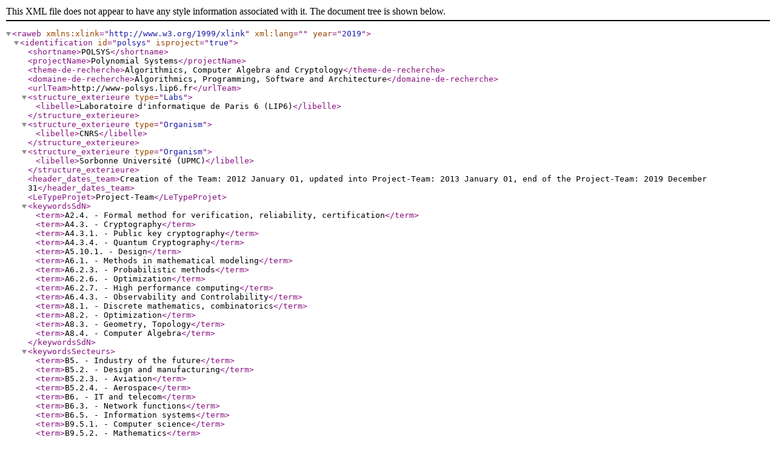

--- FILE ---
content_type: application/xml
request_url: https://radar.inria.fr/rapportsactivite/RA2019/polsys/polsys.xml
body_size: 27407
content:
<?xml version="1.0" encoding="utf-8"?>
<raweb xmlns:xlink="http://www.w3.org/1999/xlink" xml:lang="" year="2019">
  <identification id="polsys" isproject="true">
    <shortname>POLSYS</shortname>
    <projectName>Polynomial Systems</projectName>
    <theme-de-recherche>Algorithmics, Computer Algebra and Cryptology</theme-de-recherche>
    <domaine-de-recherche>Algorithmics, Programming, Software and Architecture</domaine-de-recherche>
    <urlTeam>http://www-polsys.lip6.fr</urlTeam>
    <structure_exterieure type="Labs">
      <libelle>Laboratoire d'informatique de Paris 6 (LIP6)</libelle>
    </structure_exterieure>
    <structure_exterieure type="Organism">
      <libelle>CNRS</libelle>
    </structure_exterieure>
    <structure_exterieure type="Organism">
      <libelle>Sorbonne Université (UPMC)</libelle>
    </structure_exterieure>
    <header_dates_team>Creation of the Team: 2012 January 01, updated into Project-Team: 2013 January 01, end of the Project-Team: 2019 December 31</header_dates_team>
    <LeTypeProjet>Project-Team</LeTypeProjet>
    <keywordsSdN>
      <term>A2.4. - Formal method for verification, reliability, certification</term>
      <term>A4.3. - Cryptography</term>
      <term>A4.3.1. - Public key cryptography</term>
      <term>A4.3.4. - Quantum Cryptography</term>
      <term>A5.10.1. - Design</term>
      <term>A6.1. - Methods in mathematical modeling</term>
      <term>A6.2.3. - Probabilistic methods</term>
      <term>A6.2.6. - Optimization</term>
      <term>A6.2.7. - High performance computing</term>
      <term>A6.4.3. - Observability and Controlability</term>
      <term>A8.1. - Discrete mathematics, combinatorics</term>
      <term>A8.2. - Optimization</term>
      <term>A8.3. - Geometry, Topology</term>
      <term>A8.4. - Computer Algebra</term>
    </keywordsSdN>
    <keywordsSecteurs>
      <term>B5. - Industry of the future</term>
      <term>B5.2. - Design and manufacturing</term>
      <term>B5.2.3. - Aviation</term>
      <term>B5.2.4. - Aerospace</term>
      <term>B6. - IT and telecom</term>
      <term>B6.3. - Network functions</term>
      <term>B6.5. - Information systems</term>
      <term>B9.5.1. - Computer science</term>
      <term>B9.5.2. - Mathematics</term>
      <term>B9.10. - Privacy</term>
    </keywordsSecteurs>
    <UR name="Paris"/>
  </identification>
  <team id="uid1">
    <person key="polsys-2018-idp151744">
      <firstname>Jean-Charles</firstname>
      <lastname>Faugère</lastname>
      <categoryPro>Chercheur</categoryPro>
      <research-centre>Paris</research-centre>
      <moreinfo>Team leader, Inria, Senior Researcher</moreinfo>
      <hdr>oui</hdr>
    </person>
    <person key="polsys-2018-idp171312">
      <firstname>Mohab</firstname>
      <lastname>Safey El Din</lastname>
      <categoryPro>Enseignant</categoryPro>
      <research-centre>Paris</research-centre>
      <moreinfo>Team leader, Sorbonne Université, Professor</moreinfo>
      <hdr>oui</hdr>
    </person>
    <person key="polsys-2018-idp154656">
      <firstname>Elias</firstname>
      <lastname>Tsigaridas</lastname>
      <categoryPro>Chercheur</categoryPro>
      <research-centre>Paris</research-centre>
      <moreinfo>Inria, Researcher, until Aug 2019</moreinfo>
    </person>
    <person key="polsys-2018-idp157120">
      <firstname>Dongming</firstname>
      <lastname>Wang</lastname>
      <categoryPro>Chercheur</categoryPro>
      <research-centre>Paris</research-centre>
      <moreinfo>CNRS, Senior Researcher</moreinfo>
      <hdr>oui</hdr>
    </person>
    <person key="polsys-2018-idp160000">
      <firstname>Jérémy</firstname>
      <lastname>Berthomieu</lastname>
      <categoryPro>Enseignant</categoryPro>
      <research-centre>Paris</research-centre>
      <moreinfo>Sorbonne Université, Associate Professor</moreinfo>
    </person>
    <person key="polsys-2018-idp165440">
      <firstname>Ludovic</firstname>
      <lastname>Perret</lastname>
      <categoryPro>Enseignant</categoryPro>
      <research-centre>Paris</research-centre>
      <moreinfo>Sorbonne Université, Associate Professor</moreinfo>
      <hdr>oui</hdr>
    </person>
    <person key="polsys-2018-idp187216">
      <firstname>Matías</firstname>
      <lastname>Bender</lastname>
      <categoryPro>PhD</categoryPro>
      <research-centre>Paris</research-centre>
      <moreinfo>Inria, PhD Student, until May 2019</moreinfo>
    </person>
    <person key="polsys-2018-idp189680">
      <firstname>Olive</firstname>
      <lastname>Chakraborty</lastname>
      <categoryPro>PhD</categoryPro>
      <research-centre>Paris</research-centre>
      <moreinfo>Sorbonne Université, PhD Student</moreinfo>
    </person>
    <person key="polsys-2018-idp194608">
      <firstname>Solane</firstname>
      <lastname>El Hirch</lastname>
      <categoryPro>PhD</categoryPro>
      <research-centre>Paris</research-centre>
      <moreinfo>Sorbonne Université, PhD Student</moreinfo>
    </person>
    <person key="polsys-2018-idp199504">
      <firstname>Jocelyn</firstname>
      <lastname>Ryckeghem</lastname>
      <categoryPro>PhD</categoryPro>
      <research-centre>Paris</research-centre>
      <moreinfo>DGA, PhD Student</moreinfo>
    </person>
    <person key="polsys-2018-idp201968">
      <firstname>Thi Xuan</firstname>
      <lastname>Vu</lastname>
      <categoryPro>PhD</categoryPro>
      <research-centre>Paris</research-centre>
      <moreinfo>Sorbonne Université, PhD Student</moreinfo>
    </person>
    <person key="polsys-2018-idp204448">
      <firstname>Christelle</firstname>
      <lastname>Guiziou</lastname>
      <categoryPro>Assistant</categoryPro>
      <research-centre>Paris</research-centre>
      <moreinfo>Inria, Administrative Assistant</moreinfo>
    </person>
    <person key="prosecco-2018-idp226960">
      <firstname>Mathieu</firstname>
      <lastname>Mourey</lastname>
      <categoryPro>Assistant</categoryPro>
      <research-centre>Paris</research-centre>
      <moreinfo>Inria, Administrative Assistant</moreinfo>
    </person>
  </team>
  <presentation id="uid2">
    <bodyTitle>Overall Objectives</bodyTitle>
    <subsection id="uid3" level="1">
      <bodyTitle>Overall Objectives</bodyTitle>
      <p>The main focus of the <span class="smallcap" align="left">PolSys</span> project is to solve systems of
polynomial equations.</p>
      <p>Our main objectives are:</p>
      <simplelist>
        <li id="uid4">
          <p noindent="true"><b>Fundamental Algorithms and Structured Systems.</b> The
objective is to propose fast exponential exact algorithms for
solving polynomial equations and to identify large classes of
structured polynomial systems which can be solved in polynomial
time.</p>
        </li>
        <li id="uid5">
          <p noindent="true"><b>Solving Systems over the Reals and Applications.</b> For
positive dimensional systems basic questions over the reals may be
very difficult (for instance testing the existence of solutions)
but also very useful in applications (e.g. global optimization
problems). We plan to propose efficient algorithms and
implementations to address the most important issues: computing
sample points in the real solution sets, decide if two such sample
points can be path-connected and, as a long term objective,
perform quantifier elimination over the reals (computing a
quantifier-free formula which is equivalent to a given quantified
boolean formula of polynomial equations/inequalities).</p>
        </li>
        <li id="uid6">
          <p noindent="true"><b>Dedicated Algebraic Computation and Linear Algebra.</b>
While linear algebra is a key step in the computation of Gröbner
bases, the matrices generated by the algorithms <formula type="inline"><math xmlns="http://www.w3.org/1998/Math/MathML" overflow="scroll"><mrow><msub><mi>F</mi><mn>4</mn></msub><mo>/</mo><msub><mi>F</mi><mn>5</mn></msub></mrow></math></formula>
have specific structures (quasi block triangular). The objective
is to develop a dedicated efficient multi-core linear algebra
package as the basis of a future open source library for computing
Gröbner bases.</p>
        </li>
        <li id="uid7">
          <p noindent="true"><b>Solving Systems in Finite Fields, Applications in
Cryptology and Algebraic Number Theory.</b> We propose to develop a
systematic use of <i>structured systems</i> in Algebraic
Cryptanalysis. We want to improve the efficiency and to predict
the theoretical complexity of such attacks. We plan to demonstrate
the power of algebraic techniques in new areas of cryptography
such as Algebraic Number Theory (typically, in curve based
cryptography).</p>
        </li>
      </simplelist>
    </subsection>
  </presentation>
  <fondements id="uid8">
    <bodyTitle>Research Program</bodyTitle>
    <subsection id="uid9" level="1">
      <bodyTitle>Introduction</bodyTitle>
      <p>Polynomial system solving is a fundamental problem in Computer
Algebra with many applications in cryptography, robotics, biology,
error correcting codes, signal theory, ... Among all available
methods for solving polynomial systems, computation of Gröbner
bases remains one of the most powerful and versatile method since it
can be applied in the continuous case (rational coefficients) as
well as in the discrete case (finite fields). Gröbner bases are
also building blocks for higher level algorithms that compute real
sample points in the solution set of polynomial systems, decide
connectivity queries and quantifier elimination over the reals. The
major challenge facing the designer or the user of such algorithms
is the intrinsic exponential behaviour of the complexity for
computing Gröbner bases. The current proposal is an attempt to
tackle these issues in a number of different ways: improve the
efficiency of the fundamental algorithms (even when the complexity
is exponential), develop high performance implementation exploiting
parallel computers, and investigate new classes of structured
algebraic problems where the complexity drops to polynomial time.</p>
    </subsection>
    <subsection id="uid10" level="1">
      <bodyTitle>Fundamental Algorithms
and Structured Systems</bodyTitle>
      <participants>
        <person key="polsys-2018-idp160000">
          <firstname>Jérémy</firstname>
          <lastname>Berthomieu</lastname>
        </person>
        <person key="polsys-2018-idp151744">
          <firstname>Jean-Charles</firstname>
          <lastname>Faugère</lastname>
        </person>
        <person key="polsys-2018-idp171312">
          <firstname>Mohab</firstname>
          <lastname>Safey El Din</lastname>
        </person>
        <person key="polsys-2018-idp154656">
          <firstname>Elias</firstname>
          <lastname>Tsigaridas</lastname>
        </person>
        <person key="polsys-2018-idp157120">
          <firstname>Dongming</firstname>
          <lastname>Wang</lastname>
        </person>
        <person key="polsys-2018-idp187216">
          <firstname>Matías</firstname>
          <lastname>Bender</lastname>
        </person>
        <person key="polsys-2018-idp201968">
          <firstname>Thi Xuan</firstname>
          <lastname>Vu</lastname>
        </person>
      </participants>
      <p>Efficient algorithms
<formula type="inline"><math xmlns="http://www.w3.org/1998/Math/MathML" overflow="scroll"><mrow><msub><mi>F</mi><mn>4</mn></msub><mo>/</mo><msub><mi>F</mi><mn>5</mn></msub></mrow></math></formula> <footnote id="uid11" id-text="1">J.-C.
Faugère. <i>A new efficient algorithm for computing
Gröbner bases without reduction to zero (F5).</i> In Proceedings of
ISSAC '02, pages 75-83, New York, NY, USA, 2002. ACM.</footnote> for
computing the Gröbner basis of a polynomial system rely heavily on
a connection with linear algebra. Indeed, these algorithms reduce
the Gröbner basis computation to a sequence of Gaussian
eliminations on several submatrices of the so-called Macaulay matrix
in some degree. Thus, we expect to improve the existing algorithms
by</p>
      <p noindent="true"><i>(i)</i> developing dedicated linear algebra routines
performing the Gaussian elimination steps: this is precisely the
objective 2 described below;</p>
      <p noindent="true"><i>(ii)</i> generating smaller or
simpler matrices to which we will apply Gaussian elimination.</p>
      <p noindent="true">We
describe here our goals for the latter problem. First, we focus on
algorithms for computing a Gröbner basis of <i>general
polynomial systems</i>. Next, we present our goals on the
development of dedicated algorithms for computing Gröbner bases of
<i>structured polynomial systems</i> which arise in various
applications.</p>
      <p noindent="true" spacebefore="6.0pt"><b>Algorithms for general systems.</b> Several
degrees of freedom are available to the designer of a Gröbner
basis algorithm to generate the matrices occurring during the
computation. For instance, it would be desirable to obtain matrices
which would be almost triangular or very sparse. Such a goal can be
achieved by considering various interpretations of the <formula type="inline"><math xmlns="http://www.w3.org/1998/Math/MathML" overflow="scroll"><msub><mi>F</mi><mn>5</mn></msub></math></formula>
algorithm with respect to different monomial orderings. To address
this problem, the tight complexity results obtained for <formula type="inline"><math xmlns="http://www.w3.org/1998/Math/MathML" overflow="scroll"><msub><mi>F</mi><mn>5</mn></msub></math></formula>
will be used to help in the design of such a general algorithm. To
illustrate this point, consider the important problem of solving
boolean polynomial systems; it might be interesting to preserve the
sparsity of the original equations and, at the same time, using the
fact that overdetermined systems are much easier to solve.</p>
      <p noindent="true" spacebefore="6.0pt"><b>Algorithms dedicated to </b><i><b>structured</b></i><b>
polynomial systems.</b> A complementary approach is to exploit the
structure of the input polynomials to design specific
algorithms. Very often, problems coming from applications are not
random but are highly structured. The specific nature of these
systems may vary a lot: some polynomial systems can be sparse (when
the number of terms in each equation is low), overdetermined (the
number of the equations is larger than the number of variables),
invariants by the action of some finite groups, multi-linear (each
equation is linear w.r.t. to one block of variables) or more
generally multihomogeneous. In each case, the ultimate goal is to
identify large classes of problems whose theoretical/practical
complexity drops and to propose in each case dedicated algorithms.</p>
    </subsection>
    <subsection id="uid12" level="1">
      <bodyTitle>Solving Systems over the Reals
and Applications.</bodyTitle>
      <participants>
        <person key="polsys-2018-idp171312">
          <firstname>Mohab</firstname>
          <lastname>Safey El Din</lastname>
        </person>
        <person key="polsys-2018-idp154656">
          <firstname>Elias</firstname>
          <lastname>Tsigaridas</lastname>
        </person>
        <person key="PASUSERID">
          <firstname>Daniel</firstname>
          <lastname>Lazard</lastname>
        </person>
        <person key="polsys-2018-idp201968">
          <firstname>Thi Xuan</firstname>
          <lastname>Vu</lastname>
        </person>
      </participants>
      <p>We shall develop algorithms for solving polynomial systems over
complex/real numbers. Again, the goal is to extend significantly
the range of reachable applications using algebraic techniques based
on Gröbner bases and dedicated linear algebra routines. Targeted
application domains are global optimization problems, stability of
dynamical systems (e.g. arising in biology or in control theory) and
theorem proving in computational geometry.</p>
      <p>The following functionalities shall be requested by the end-users:</p>
      <p noindent="true"><i>(i)</i> deciding the emptiness of the real solution set of systems
of polynomial equations and inequalities,</p>
      <p noindent="true"><i>(ii)</i> quantifier
elimination over the reals or complex numbers,</p>
      <p noindent="true"><i>(iii)</i>
answering
connectivity queries for such real solution sets.</p>
      <p noindent="true">We will focus on these functionalities.</p>
      <p>We will develop algorithms based on the so-called critical point
method to tackle systems of equations and inequalities (problem <i>(i)</i>) . These techniques are based on solving 0-dimensional
polynomial systems encoding "critical points" which are defined by
the vanishing of minors of Jacobian matrices (with polynomial
entries). Since these systems are highly structured, the expected
results of Objective 1 and 2 may allow us to obtain dramatic
improvements in the computation of Gröbner bases of such
polynomial systems. This will be the foundation of practically fast
implementations (based on singly exponential algorithms)
outperforming the current ones based on the historical Cylindrical
Algebraic Decomposition (CAD) algorithm (whose complexity is doubly
exponential in the number of variables). We will also develop
algorithms and implementations that allow us to analyze, at least
locally, the topology of solution sets in some specific
situations. A long-term goal is obviously to obtain an analysis of
the global topology.</p>
    </subsection>
    <subsection id="uid13" level="1">
      <bodyTitle>Low level implementation and
Dedicated Algebraic Computation and Linear Algebra.</bodyTitle>
      <participants>
        <person key="polsys-2018-idp151744">
          <firstname>Jean-Charles</firstname>
          <lastname>Faugère</lastname>
        </person>
        <person key="polsys-2018-idp171312">
          <firstname>Mohab</firstname>
          <lastname>Safey El Din</lastname>
        </person>
        <person key="polsys-2018-idp154656">
          <firstname>Elias</firstname>
          <lastname>Tsigaridas</lastname>
        </person>
        <person key="polsys-2018-idp189680">
          <firstname>Olive</firstname>
          <lastname>Chakraborty</lastname>
        </person>
        <person key="polsys-2018-idp199504">
          <firstname>Jocelyn</firstname>
          <lastname>Ryckeghem</lastname>
        </person>
      </participants>
      <p>Here, the primary objective is to focus on <i>dedicated</i>
algorithms and software for the linear algebra steps in Gröbner
bases computations and for problems arising in Number Theory. As
explained above, linear algebra is a key step in the process of
computing efficiently Gröbner bases. It is then natural to develop
specific linear algebra algorithms and implementations to further
strengthen the existing software. Conversely, Gröbner bases
computation is often a key ingredient in higher level algorithms
from Algebraic Number Theory. In these cases, the algebraic problems
are very particular and specific. Hence dedicated Gröbner bases
algorithms and implementations would provide a better efficiency.</p>
      <p noindent="true" spacebefore="6.0pt"><b>Dedicated linear algebra tools.</b>
The <span class="smallcap" align="left">FGb</span> library is
an efficient one for Gröbner bases computations which can be
used, for instance, via <span class="smallcap" align="left">Maple</span>. However, the library is
sequential. A goal of the project is to extend its efficiency to new
trend parallel architectures such as clusters of multi-processor
systems in order to tackle a broader class of problems for several
applications. Consequently, our first aim is to provide a durable,
long term software solution, which will be the successor of the
existing <span class="smallcap" align="left">FGb</span> library. To achieve this goal, we will first
develop a high performance linear algebra package (under the LGPL
license). This could be organized in the form of a collaborative
project between the members of the team. The objective is not to
develop a general library similar to the <span class="smallcap" align="left">Linbox</span> <footnote id="uid14" id-text="2">http://www.linalg.org/</footnote> project but to
propose a dedicated linear algebra package taking into account the
specific properties of the matrices generated by the Gröbner bases
algorithms. Indeed these matrices are sparse (the actual sparsity
depends strongly on the application), almost block triangular and
not necessarily of full rank. Moreover, most of the pivots are known
at the beginning of the computation. In practice, such matrices are
huge (more than <formula type="inline"><math xmlns="http://www.w3.org/1998/Math/MathML" overflow="scroll"><msup><mn>10</mn><mn>6</mn></msup></math></formula>
columns) but taking into account their shape may allow us to speed
up the computations by one or several orders of magnitude. A variant
of a Gaussian elimination algorithm together with a corresponding C
implementation has been presented. The main peculiarity is the
order in which the operations are performed. This will be the kernel
of the new linear algebra library that will be developed.</p>
      <p>Fast linear algebra packages would also benefit to the
transformation of a Gröbner basis of a zero–dimensional ideal
with respect to a given monomial ordering into a Gröbner basis
with respect to another ordering. In the generic case at least, the
change of ordering is equivalent to the computation of the minimal
polynomial of a so-called multiplication matrix. By taking into
account the sparsity of this matrix, the computation of the
Gröbner basis can be done more efficiently using a variant of the
Wiedemann algorithm. Hence, our goal is also to obtain a dedicated
high performance library for transforming (i.e. change ordering)
Gröbner bases.</p>
      <p noindent="true" spacebefore="6.0pt"><b>Dedicated algebraic tools for Algebraic
Number Theory.</b> Recent results in Algebraic Number Theory tend to
show that the computation of Gröbner basis is a key step toward
the resolution of difficult problems in this domain
<footnote id="uid15" id-text="3"> P. Gaudry, <i>Index calculus for abelian
varieties of small dimension and the elliptic curve discrete
logarithm problem</i>, Journal of Symbolic Computation 44,12 (2009)
pp. 1690-1702</footnote>. Using existing resolution methods is simply not
enough to solve relevant problems. The main algorithmic bottleneck
to overcome is to adapt the Gröbner basis computation step to the
specific problems. Typically, problems coming from Algebraic Number
Theory usually have a lot of symmetries or the input systems are
very structured. This is the case, in particular, for problems coming
from the algorithmic theory of Abelian varieties over finite fields
<footnote id="uid16" id-text="4"> e.g. point counting, discrete logarithm, isogeny.</footnote>
where the objects are represented by polynomial system and are
endowed with intrinsic group actions. The main goal here is to
provide dedicated algebraic resolution algorithms and
implementations for solving such problems. We do not restrict our
focus on problems in positive characteristic. For instance, tower of
algebraic fields can be viewed as triangular sets; more generally,
related problems (e.g. effective Galois theory) which can be
represented by polynomial systems will receive our attention. This
is motivated by the fact that, for example, computing small integer
solutions of Diophantine polynomial systems in connection with
Coppersmith's method would also gain in efficiency by using a
dedicated Gröbner bases computations step.</p>
    </subsection>
    <subsection id="uid17" level="1">
      <bodyTitle>Solving Systems in Finite Fields,
Applications in Cryptology and Algebraic Number Theory.</bodyTitle>
      <participants>
        <person key="polsys-2018-idp160000">
          <firstname>Jérémy</firstname>
          <lastname>Berthomieu</lastname>
        </person>
        <person key="polsys-2018-idp151744">
          <firstname>Jean-Charles</firstname>
          <lastname>Faugère</lastname>
        </person>
        <person key="polsys-2018-idp165440">
          <firstname>Ludovic</firstname>
          <lastname>Perret</lastname>
        </person>
        <person key="polsys-2018-idp189680">
          <firstname>Olive</firstname>
          <lastname>Chakraborty</lastname>
        </person>
        <person key="PASUSERID">
          <firstname>Nagardjun</firstname>
          <lastname>Chinthamani</lastname>
        </person>
        <person key="polsys-2018-idp194608">
          <firstname>Solane</firstname>
          <lastname>El Hirch</lastname>
        </person>
        <person key="polsys-2018-idp199504">
          <firstname>Jocelyn</firstname>
          <lastname>Ryckeghem</lastname>
        </person>
      </participants>
      <p>Here, we focus on solving polynomial systems over finite fields
(i.e. the discrete case) and the corresponding applications
(Cryptology, Error Correcting Codes, ...). Obviously this
objective can be seen as an application of the results of the two
previous objectives. However, we would like to emphasize that it is
also the source of new theoretical problems and practical
challenges. We propose to develop a systematic use of <i>structured systems</i> in <i>algebraic cryptanalysis</i>.</p>
      <p noindent="true"><i>(i)</i> So far, breaking a cryptosystem using algebraic
techniques could be summarized as modeling the problem by algebraic
equations and then computing a, usually, time consuming Gröbner
basis. A new trend in this field is to require a theoretical
complexity analysis. This is needed to explain the behavior of the
attack but also to help the designers of new cryptosystems to
propose actual secure parameters.</p>
      <p noindent="true"><i>(ii)</i> To assess the
security of several cryptosystems in symmetric cryptography (block
ciphers, hash functions, ...), a major difficulty is the size of
the systems involved for this type of attack. More specifically,
the bottleneck
is the size of the linear algebra problems generated during a
Gröbner basis computation.</p>
      <p>We propose to develop a systematic use of <i>structured systems</i>
in <i>algebraic cryptanalysis</i>.</p>
      <p>The first objective is to build on the recent breakthrough in
attacking McEliece's cryptosystem: it is the first structural
weakness observed on one of the oldest public key cryptosystem. We
plan to develop a well founded framework for assessing the security
of public key cryptosystems based on coding theory from the
algebraic cryptanalysis point of view. The answer to this issue is
strongly related to the complexity of solving bihomogeneous systems
(of bidegree <formula type="inline"><math xmlns="http://www.w3.org/1998/Math/MathML" overflow="scroll"><mrow><mo>(</mo><mn>1</mn><mo>,</mo><mi>d</mi><mo>)</mo></mrow></math></formula>).
We also plan to use the recently gained understanding on the
complexity of structured systems in other areas of cryptography.
For instance, the MinRank problem – which can be modeled as an
overdetermined system of bilinear equations – is at the heart of
the structural attack proposed by Kipnis and Shamir against HFE (one of the most well known multivariate public cryptosystem). The
same family of structured systems arises in the algebraic
cryptanalysis of the Discrete Logarithmic Problem (DLP) over curves
(defined over some finite fields). More precisely, some bilinear
systems appear in the polynomial modeling the points decomposition
problem. Moreover, in this context, a natural group action can also
be used during the resolution of the considered polynomial system.</p>
      <p>Dedicated tools for linear algebra problems generated during the
Gröbner basis computation will be used in algebraic cryptanalysis.
The promise of considerable algebraic computing power beyond the
capability of any standard computer algebra system will enable us to
attack various cryptosystems or at least to propose accurate secure
parameters for several important cryptosystems. Dedicated linear
tools are thus needed to tackle these problems. From a theoretical
perspective, we plan to further improve the theoretical complexity
of the hybrid method and to investigate the problem of solving
polynomial systems with noise, i.e. some equations of the system are
incorrect. The hybrid method is a specific method for solving
polynomial systems over finite fields. The idea is to mix exhaustive
search and Gröbner basis computation to take advantage of the
over-determinacy of the resulting systems.</p>
      <p>Polynomial system with noise is currently emerging as a problem of
major interest in cryptography. This problem is a key to further
develop new applications of algebraic techniques; typically in
side-channel and statistical attacks. We also emphasize that
recently a connection has been established between several classical
lattice problems (such as the Shortest Vector Problem), polynomial
system solving and polynomial systems with noise. The main issue is
that there is no sound algorithmic and theoretical framework for
solving polynomial systems with noise. The development of such
framework is a long-term objective.
</p>
    </subsection>
  </fondements>
  <highlights id="uid18">
    <bodyTitle>Highlights of the Year</bodyTitle>
    <subsection id="uid19" level="1">
      <bodyTitle>Highlights of the Year</bodyTitle>
      <p>CryptoNext Security, a spinoff of the PolSys team, was founded in
June 2019 and has already been selected in the Future 40 group by
STATION F of the most promising young startups.</p>
    </subsection>
  </highlights>
  <logiciels id="uid20">
    <bodyTitle>New Software and Platforms</bodyTitle>
    <subsection id="uid21" level="1">
      <bodyTitle>Epsilon</bodyTitle>
      <p><span class="smallcap" align="left">Functional Description:</span> Epsilon is a library of functions implemented in Maple and Java for polynomial elimination and decomposition with (geometric) applications.</p>
      <simplelist>
        <li id="uid22">
          <p noindent="true">Contact: Dongming Wang</p>
        </li>
        <li id="uid23">
          <p noindent="true">URL: <ref xlink:href="http://wang.cc4cm.org/epsilon/index.html" location="extern" xlink:type="simple" xlink:show="replace" xlink:actuate="onRequest">http://<allowbreak/>wang.<allowbreak/>cc4cm.<allowbreak/>org/<allowbreak/>epsilon/<allowbreak/>index.<allowbreak/>html</ref></p>
        </li>
      </simplelist>
    </subsection>
    <subsection id="uid24" level="1">
      <bodyTitle>FGb</bodyTitle>
      <p><span class="smallcap" align="left">Keywords:</span> Gröbner bases - Nonlinear system - Computer algebra</p>
      <p><span class="smallcap" align="left">Functional Description:</span> FGb is a powerful software for computing Gröbner bases. It includes the new generation of algorihms for computing Gröbner bases polynomial systems (mainly the F4, F5 and FGLM algorithms). It is implemented in C/C++ (approximately 250000 lines), standalone servers are available on demand. Since 2006, FGb is dynamically linked with Maple software (version 11 and higher) and is part of the official distribution of this software.</p>
      <simplelist>
        <li id="uid25">
          <p noindent="true">Participant: Jean Charles Faugere</p>
        </li>
        <li id="uid26">
          <p noindent="true">Contact: Jean-Charles Faugère</p>
        </li>
        <li id="uid27">
          <p noindent="true">URL: <ref xlink:href="http://www-polsys.lip6.fr/~jcf/FGb/index.html" location="extern" xlink:type="simple" xlink:show="replace" xlink:actuate="onRequest">http://<allowbreak/>www-polsys.<allowbreak/>lip6.<allowbreak/>fr/<allowbreak/>~jcf/<allowbreak/>FGb/<allowbreak/>index.<allowbreak/>html</ref></p>
        </li>
      </simplelist>
    </subsection>
    <subsection id="uid28" level="1">
      <bodyTitle>FGb Light</bodyTitle>
      <p><span class="smallcap" align="left">Functional Description:</span> Gröbner basis computation modulo p (p is a prime integer of 16 bits).</p>
      <simplelist>
        <li id="uid29">
          <p noindent="true">Participant: Jean-Charles Faugère</p>
        </li>
        <li id="uid30">
          <p noindent="true">Contact: Jean-Charles Faugère</p>
        </li>
        <li id="uid31">
          <p noindent="true">URL: <ref xlink:href="http://www-polsys.lip6.fr/~jcf/FGb/index.html" location="extern" xlink:type="simple" xlink:show="replace" xlink:actuate="onRequest">http://<allowbreak/>www-polsys.<allowbreak/>lip6.<allowbreak/>fr/<allowbreak/>~jcf/<allowbreak/>FGb/<allowbreak/>index.<allowbreak/>html</ref></p>
        </li>
      </simplelist>
    </subsection>
    <subsection id="uid32" level="1">
      <bodyTitle>GBLA</bodyTitle>
      <p><span class="smallcap" align="left">Functional Description:</span> GBLA is an open source C library for linear algebra specialized for eliminating matrices generated during Gröbner basis computations in algorithms like F4 or F5.</p>
      <simplelist>
        <li id="uid33">
          <p noindent="true">Contact: Jean-Charles Faugère</p>
        </li>
        <li id="uid34">
          <p noindent="true">URL: <ref xlink:href="http://www-polsys.lip6.fr/~jcf/GBLA/index.html" location="extern" xlink:type="simple" xlink:show="replace" xlink:actuate="onRequest">http://<allowbreak/>www-polsys.<allowbreak/>lip6.<allowbreak/>fr/<allowbreak/>~jcf/<allowbreak/>GBLA/<allowbreak/>index.<allowbreak/>html</ref></p>
        </li>
      </simplelist>
    </subsection>
    <subsection id="uid35" level="1">
      <bodyTitle>HFEBoost</bodyTitle>
      <p><span class="smallcap" align="left">Functional Description:</span> Public-key cryptography system enabling an authentification of dematerialized data.</p>
      <simplelist>
        <li id="uid36">
          <p noindent="true">Authors: Jean-Charles Faugère and Ludovic Perret</p>
        </li>
        <li id="uid37">
          <p noindent="true">Partner: UPMC</p>
        </li>
        <li id="uid38">
          <p noindent="true">Contact: Jean-Charles Faugère</p>
        </li>
        <li id="uid39">
          <p noindent="true">URL: <ref xlink:href="http://www-polsys.lip6.fr/Links/hfeboost.html" location="extern" xlink:type="simple" xlink:show="replace" xlink:actuate="onRequest">http://<allowbreak/>www-polsys.<allowbreak/>lip6.<allowbreak/>fr/<allowbreak/>Links/<allowbreak/>hfeboost.<allowbreak/>html</ref></p>
        </li>
      </simplelist>
    </subsection>
    <subsection id="uid40" level="1">
      <bodyTitle>RAGlib</bodyTitle>
      <p>
        <i>Real Algebraic Geometry library</i>
      </p>
      <p><span class="smallcap" align="left">Functional Description:</span> RAGLib is a powerful library, written in Maple, dedicated to solving over the reals polynomial systems. It is based on the FGb library for computing Grobner bases. It provides functionalities for deciding the emptiness and/or computing sample points to real solution sets of polynomial systems of equations and inequalities. This library provides implementations of the state-of-the-art algorithms with the currently best known asymptotic complexity for those problems.</p>
      <simplelist>
        <li id="uid41">
          <p noindent="true">Contact: Mohab Safey El Din</p>
        </li>
        <li id="uid42">
          <p noindent="true">URL: <ref xlink:href="http://www-polsys.lip6.fr/~safey/RAGLib/" location="extern" xlink:type="simple" xlink:show="replace" xlink:actuate="onRequest">http://<allowbreak/>www-polsys.<allowbreak/>lip6.<allowbreak/>fr/<allowbreak/>~safey/<allowbreak/>RAGLib/</ref></p>
        </li>
      </simplelist>
    </subsection>
    <subsection id="uid43" level="1">
      <bodyTitle>RealCertify</bodyTitle>
      <p><span class="smallcap" align="left">Keywords:</span> Polynomial or analytical systems - Univariate polynomial - Real solving</p>
      <p><span class="smallcap" align="left">Functional Description:</span> The package RealCertify aims at providing a full suite of hybrid algorithms for computing certificates of non-negativity based on numerical software for solving linear
matrix inequalities. The module univsos handles the univariate case and the module multivsos is designed for the multivariate case.</p>
      <simplelist>
        <li id="uid44">
          <p noindent="true">Contact: Mohab Safey El Din</p>
        </li>
        <li id="uid45">
          <p noindent="true">URL: <ref xlink:href="https://gricad-gitlab.univ-grenoble-alpes.fr/magronv/RealCertify" location="extern" xlink:type="simple" xlink:show="replace" xlink:actuate="onRequest">https://<allowbreak/>gricad-gitlab.<allowbreak/>univ-grenoble-alpes.<allowbreak/>fr/<allowbreak/>magronv/<allowbreak/>RealCertify</ref></p>
        </li>
      </simplelist>
    </subsection>
    <subsection id="uid46" level="1">
      <bodyTitle>SLV</bodyTitle>
      <p><span class="smallcap" align="left">Keywords:</span> Univariate polynomial - Real solving</p>
      <p><span class="smallcap" align="left">Functional Description:</span> SLV is a software package in C that provides routines for isolating (and subsequently refine) the real roots of univariate polynomials with integer or rational coefficients based on subdivision algorithms and on the continued fraction expansion of real numbers. Special attention is given so that the package can handle polynomials that have degree several thousands and size of coefficients hundrends of Megabytes. Currently the code consists of approx. 5000 lines.</p>
      <simplelist>
        <li id="uid47">
          <p noindent="true">Contact: Elias Tsigaridas</p>
        </li>
        <li id="uid48">
          <p noindent="true">URL: <ref xlink:href="https://who.paris.inria.fr/Elias.Tsigaridas/soft.html" location="extern" xlink:type="simple" xlink:show="replace" xlink:actuate="onRequest">https://<allowbreak/>who.<allowbreak/>paris.<allowbreak/>inria.<allowbreak/>fr/<allowbreak/>Elias.<allowbreak/>Tsigaridas/<allowbreak/>soft.<allowbreak/>html</ref></p>
        </li>
      </simplelist>
    </subsection>
    <subsection id="uid49" level="1">
      <bodyTitle>SPECTRA</bodyTitle>
      <p>
        <i>Semidefinite Programming solved Exactly with Computational Tools of Real Algebra</i>
      </p>
      <p><span class="smallcap" align="left">Keyword:</span> Linear Matrix Inequalities</p>
      <p><span class="smallcap" align="left">Functional Description:</span> SPECTRA is a Maple library devoted to solving exactly Semi-Definite Programs. It can handle rank constraints on the solution. It is based on the FGb library for computing Gröbner bases and provides either certified numerical approximations of the solutions or exact representations thereof.</p>
      <simplelist>
        <li id="uid50">
          <p noindent="true">Contact: Mohab Safey El Din</p>
        </li>
        <li id="uid51">
          <p noindent="true">URL: <ref xlink:href="http://homepages.laas.fr/henrion/software/spectra/" location="extern" xlink:type="simple" xlink:show="replace" xlink:actuate="onRequest">http://<allowbreak/>homepages.<allowbreak/>laas.<allowbreak/>fr/<allowbreak/>henrion/<allowbreak/>software/<allowbreak/>spectra/</ref></p>
        </li>
      </simplelist>
    </subsection>
  </logiciels>
  <resultats id="uid52">
    <bodyTitle>New Results</bodyTitle>
    <subsection id="uid53" level="1">
      <bodyTitle>Fundamental algorithms and structured
polynomial systems</bodyTitle>
      <p>The Berlekamp–Massey–Sakata algorithm and the Scalar-FGLM algorithm both
compute the ideal of relations of a multidimensional linear recurrent
sequence. Whenever quering a single sequence element is prohibitive, the
bottleneck of these algorithms becomes the computation of all the needed
sequence terms. As such, having adaptive variants of these algorithms,
reducing the number of sequence queries, becomes mandatory. A native adaptive
variant of the Scalar-FGLM algorithm was presented by its authors, the
so-called Adaptive Scalar-FGLM algorithm. In <ref xlink:href="#polsys-2019-bid0" location="biblio" xlink:type="simple" xlink:show="replace" xlink:actuate="onRequest"/>,
our first contribution is to make the Berlekamp–Massey–Sakata algorithm more
efficient by making it adaptive to avoid some useless relation test-ings. This
variant allows us to divide by four in dimension 2 and by seven in dimension 3
the number of basic operations performed on some sequence family. Then, we
compare the two adaptive algorithms. We show that their behaviors differ in a
way that it is not possible to tweak one of the algorithms in order to mimic
exactly the behavior of the other. We detail precisely the differences and the
similarities of both algorithms and conclude that in general the Adaptive
Scalar-FGLM algorithm needs fewer queries and performs fewer basic operations
than the Adaptive Berlekamp–Massey–Sakata algorithm. We also show that these
variants are always more efficient than the original algorithms.</p>
      <p>The problem of finding <formula type="inline"><math xmlns="http://www.w3.org/1998/Math/MathML" overflow="scroll"><mrow><mi>m</mi><mo>×</mo><mi>s</mi></mrow></math></formula> matrices (with <formula type="inline"><math xmlns="http://www.w3.org/1998/Math/MathML" overflow="scroll"><mrow><mi>m</mi><mo>≥</mo><mi>s</mi></mrow></math></formula>) of rank <formula type="inline"><math xmlns="http://www.w3.org/1998/Math/MathML" overflow="scroll"><mi>r</mi></math></formula>
in a real affine subspace of dimension n has many applications in information
and systems theory, where low rank is synonymous of structure and parsimony.
In <ref xlink:href="#polsys-2019-bid1" location="biblio" xlink:type="simple" xlink:show="replace" xlink:actuate="onRequest"/>, we design computer algebra algorithms to solve
this problem efficiently and exactly: the input are the rational coefficients
of the matrices spanning the affine subspace as well as the expected maximum
rank, and the output is a rational parametrization encoding a finite set of
points that intersects each connected component of the low rank real algebraic
set. The complexity of our algorithm is studied thoroughly. It is essentially
polynomial in <formula type="inline"><math xmlns="http://www.w3.org/1998/Math/MathML" overflow="scroll"><mrow><mi>n</mi><mo>+</mo><mi>m</mi><mo>(</mo><mi>s</mi><mo>-</mo><mi>r</mi><mo>)</mo></mrow></math></formula> ; it improves on the state-of-the-art in the field.
Moreover, computer experiments show the practical efficiency of our approach.</p>
      <p>Gröbner bases is one the most powerful tools in algorithmic non-linear
algebra. Their computation is an intrinsically hard problem with a complexity
at least single exponential in the number of variables. However, in most of
the cases, the polynomial systems coming from applications have some kind of
structure. For example , several problems in computer-aided design, robotics,
vision, biology , kinematics, cryptography, and optimization involve sparse
systems where the input polynomials have a few non-zero terms. In
<ref xlink:href="#polsys-2019-bid2" location="biblio" xlink:type="simple" xlink:show="replace" xlink:actuate="onRequest"/>, our approach to exploit sparsity is to embed the
systems in a semigroup algebra and to compute Gröbner bases over this algebra.
Up to now, the algorithms that follow this approach benefit from the sparsity
only in the case where all the polynomials have the same sparsity structure,
that is the same Newton polytope. We introduce the first algorithm that
overcomes this restriction. Under regularity assumptions, it performs no
redundant computations. Further, we extend this algorithm to compute Gröbner
basis in the standard algebra and solve sparse polynomials systems over the
torus <formula type="inline"><math xmlns="http://www.w3.org/1998/Math/MathML" overflow="scroll"><msup><mrow><mo>(</mo><msup><mi>ℂ</mi><mo>☆</mo></msup><mo>)</mo></mrow><mi>n</mi></msup></math></formula>. The complexity of the algorithm depends on the Newton
polytopes.</p>
      <p>In <ref xlink:href="#polsys-2019-bid3" location="biblio" xlink:type="simple" xlink:show="replace" xlink:actuate="onRequest"/>, we consider the problem of approximating
numerically the moments and the supports of measures which are invariant with
respect to the dynamics of continuous- and discrete-time polynomial systems,
under semialgebraic set constraints. First, we address the problem of
approximating the density and hence the support of an invariant measure which
is absolutely continuous with respect to the Lebesgue measure. Then, we focus
on the approximation of the support of an invariant measure which is singular
with respect to the Lebesgue measure. Each problem is handled through an
appropriate reformulation into a linear optimization problem over measures,
solved in practice with two hierarchies of finite-dimensional semidefinite
moment-sum-of-square relaxations, also called Lasserre hierarchies. Under
specific assumptions, the first Lasserre hierarchy allows to approximate the
moments of an absolutely continuous invariant measure as close as desired and
to extract a sequence of polynomials converging weakly to the density of this
measure. The second Lasserre hierarchy allows to approximate as close as
desired in the Hausdorff metric the support of a singular invariant measure
with the level sets of the Christoffel polynomials associated to the moment
matrices of this measure. We also present some application examples together
with numerical results for several dynamical systems admitting either
absolutely continuous or singular invariant measures.</p>
    </subsection>
    <subsection id="uid54" level="1">
      <bodyTitle>Solving systems over the reals and applications</bodyTitle>
      <p>It is well-known that every non-negative univariate real polynomial can be
written as the sum of two polynomial squares with real coefficients. When one
allows a weighted sum of finitely many squares instead of a sum of two
squares, then one can choose all coefficients in the representation to lie in
the field generated by the coefficients of the polynomial. In particular, this
allows an effective treatment of polynomials with rational coefficients. In
<ref xlink:href="#polsys-2019-bid4" location="biblio" xlink:type="simple" xlink:show="replace" xlink:actuate="onRequest"/>, we describe, analyze and compare both from the
theoretical and practical points of view, two algorithms computing such a
weighted sums of squares decomposition for univariate polynomials with
rational coefficients. The first algorithm, due to the third author relies on
real root isolation, quadratic approximations of positive polynomials and
square-free decomposition but its complexity was not analyzed. We provide bit
complexity estimates, both on the runtime and the output size of this
algorithm. They are exponential in the degree of the input univariate
polynomial and linear in the maximum bitsize of its complexity. This analysis
is obtained using quantifier elimination and root isolation bounds. The second
algorithm, due to Chevillard, Harrison, Joldes and Lauter, relies on complex
root isolation and square-free decomposition and has been introduced for
certifying positiveness of poly-nomials in the context of computer
arithmetics. Again, its complexity was not analyzed. We provide bit complexity
estimates, both on the runtime and the output size of this algorithm, which
are polynomial in the degree of the input polynomial and linear in the maximum
bitsize of its complexity. This analysis is obtained using Vieta's formula and
root isolation bounds. Finally, we report on our implementations of both
algorithms and compare them in practice on several application benchmarks.
While the second algorithm is, as expected from the complexity result, more
efficient on most of examples, we exhibit families of non-negative polynomials
for which the first algorithm is better.</p>
      <p><ref xlink:href="#polsys-2019-bid5" location="biblio" xlink:type="simple" xlink:show="replace" xlink:actuate="onRequest"/> describes our freely distributed Maple library
<span class="smallcap" align="left">spectra</span>, for Semidefinite Programming solved Exactly with Computational
Tools of Real Algebra. It solves linear matrix inequalities with symbolic
computation in exact arithmetic and it is targeted to small-size, possibly
degenerate problems for which symbolic infeasibility or feasibility
certificates are required.</p>
      <p>Let <formula type="inline"><math xmlns="http://www.w3.org/1998/Math/MathML" overflow="scroll"><mrow><mi>S</mi><mo>⊂</mo><msup><mi>ℝ</mi><mi>n</mi></msup></mrow></math></formula> be a compact basic semi-algebraic set defined as the real
solution set of multivariate polynomial inequalities with rational
coefficients. In <ref xlink:href="#polsys-2019-bid6" location="biblio" xlink:type="simple" xlink:show="replace" xlink:actuate="onRequest"/>, we design an algorithm which
takes as input a polynomial system defining S and an integer <formula type="inline"><math xmlns="http://www.w3.org/1998/Math/MathML" overflow="scroll"><mrow><mi>p</mi><mo>≥</mo><mn>0</mn></mrow></math></formula> and
returns the n-dimensional volume of S at absolute precision <formula type="inline"><math xmlns="http://www.w3.org/1998/Math/MathML" overflow="scroll"><msup><mn>2</mn><mrow><mo>-</mo><mi>p</mi></mrow></msup></math></formula>. Our
algorithm relies on the relationship between volumes of semi-algebraic sets
and periods of rational integrals. It makes use of algorithms computing the
Picard-Fuchs differential equation of appropriate periods, properties of
critical points, and high-precision numerical integration of differential
equations. The algorithm runs in essentially linear time with respect to <formula type="inline"><math xmlns="http://www.w3.org/1998/Math/MathML" overflow="scroll"><mi>p</mi></math></formula>.
This improves upon the previous exponential bounds obtained by Monte-Carlo or
moment-based methods. Assuming a conjecture of Dimca, the arithmetic cost of
the algebraic subroutines for computing Picard-Fuchs equations and critical
points is singly exponential in <formula type="inline"><math xmlns="http://www.w3.org/1998/Math/MathML" overflow="scroll"><mi>n</mi></math></formula> and polynomial in the maximum degree of
the input.</p>
      <p>Let <formula type="inline"><math xmlns="http://www.w3.org/1998/Math/MathML" overflow="scroll"><mrow><mi>𝐟</mi><mo>=</mo><mo>(</mo><msub><mi>f</mi><mn>1</mn></msub><mo>,</mo><mo>...</mo><mo>,</mo><msub><mi>f</mi><mi>s</mi></msub><mo>)</mo></mrow></math></formula> be a sequence of polynomials in
<formula type="inline"><math xmlns="http://www.w3.org/1998/Math/MathML" overflow="scroll"><mrow><mi>ℚ</mi><mo>[</mo><msub><mi>X</mi><mn>1</mn></msub><mo>,</mo><mo>...</mo><mo>,</mo><msub><mi>X</mi><mi>n</mi></msub><mo>]</mo></mrow></math></formula> of maximal degree <formula type="inline"><math xmlns="http://www.w3.org/1998/Math/MathML" overflow="scroll"><mi>D</mi></math></formula> and <formula type="inline"><math xmlns="http://www.w3.org/1998/Math/MathML" overflow="scroll"><mrow><mi>V</mi><mo>⊂</mo><msup><mi>ℂ</mi><mi>n</mi></msup></mrow></math></formula> be the
algebraic set defined by <formula type="inline"><math xmlns="http://www.w3.org/1998/Math/MathML" overflow="scroll"><mi>𝐟</mi></math></formula> and <formula type="inline"><math xmlns="http://www.w3.org/1998/Math/MathML" overflow="scroll"><mi>r</mi></math></formula> be its dimension. The real radical
<formula type="inline"><math xmlns="http://www.w3.org/1998/Math/MathML" overflow="scroll"><msqrt><mrow><mo>〈</mo><mi>𝐟</mi><mo>〉</mo></mrow></msqrt></math></formula> associated to <formula type="inline"><math xmlns="http://www.w3.org/1998/Math/MathML" overflow="scroll"><mi>𝐟</mi></math></formula> is the largest ideal which
defines the real trace of <formula type="inline"><math xmlns="http://www.w3.org/1998/Math/MathML" overflow="scroll"><mi>V</mi></math></formula>. When <formula type="inline"><math xmlns="http://www.w3.org/1998/Math/MathML" overflow="scroll"><mi>V</mi></math></formula> is smooth, we show
in <ref xlink:href="#polsys-2019-bid7" location="biblio" xlink:type="simple" xlink:show="replace" xlink:actuate="onRequest"/>, that <formula type="inline"><math xmlns="http://www.w3.org/1998/Math/MathML" overflow="scroll"><mroot><mrow><mo>〈</mo><mi>𝐟</mi><mo>〉</mo></mrow><mrow><mi>r</mi><mi>e</mi></mrow></mroot></math></formula>, has a finite
set of generators with degrees bounded by <formula type="inline"><math xmlns="http://www.w3.org/1998/Math/MathML" overflow="scroll"><mrow><mo form="prefix">deg</mo><mi>V</mi></mrow></math></formula>. Moreover, we present a
probabilistic algorithm of complexity <formula type="inline"><math xmlns="http://www.w3.org/1998/Math/MathML" overflow="scroll"><msup><mrow><mo>(</mo><mi>s</mi><mi>n</mi><msup><mi>D</mi><mi>n</mi></msup><mo>)</mo></mrow><mrow><mi>O</mi><mo>(</mo><mn>1</mn><mo>)</mo></mrow></msup></math></formula> to compute the
minimal primes of <formula type="inline"><math xmlns="http://www.w3.org/1998/Math/MathML" overflow="scroll"><mroot><mrow><mo>〈</mo><mi>𝐟</mi><mo>〉</mo></mrow><mrow><mi>r</mi><mi>e</mi></mrow></mroot></math></formula>. When <formula type="inline"><math xmlns="http://www.w3.org/1998/Math/MathML" overflow="scroll"><mi>V</mi></math></formula> is not smooth, we give a
probabilistic algorithm of complexity <formula type="inline"><math xmlns="http://www.w3.org/1998/Math/MathML" overflow="scroll"><mrow><msup><mi>s</mi><mrow><mi>O</mi><mo>(</mo><mn>1</mn><mo>)</mo></mrow></msup><msup><mrow><mo>(</mo><mi>n</mi><mi>D</mi><mo>)</mo></mrow><mrow><mi>O</mi><mo>(</mo><mi>n</mi><mi>r</mi><msup><mn>2</mn><mi>r</mi></msup><mo>)</mo></mrow></msup></mrow></math></formula> to compute
rational parametrizations for all irreducible components of the real algebraic
set <formula type="inline"><math xmlns="http://www.w3.org/1998/Math/MathML" overflow="scroll"><mrow><mi>V</mi><mo>∩</mo><msup><mi>ℝ</mi><mi>n</mi></msup></mrow></math></formula>.</p>
      <p>Let <formula type="inline"><math xmlns="http://www.w3.org/1998/Math/MathML" overflow="scroll"><mrow><mo>(</mo><msub><mi>g</mi><mn>1</mn></msub><mo>,</mo><mo>...</mo><mo>,</mo><msub><mi>g</mi><mi>p</mi></msub><mo>)</mo></mrow></math></formula> in <formula type="inline"><math xmlns="http://www.w3.org/1998/Math/MathML" overflow="scroll"><mrow><mi>ℚ</mi><mo>[</mo><msub><mi>X</mi><mn>1</mn></msub><mo>,</mo><mo>...</mo><mo>,</mo><msub><mi>X</mi><mi>n</mi></msub><mo>]</mo></mrow></math></formula> and <formula type="inline"><math xmlns="http://www.w3.org/1998/Math/MathML" overflow="scroll"><mi>S</mi></math></formula> be the basic closed
semi-algebraic set defined by <formula type="inline"><math xmlns="http://www.w3.org/1998/Math/MathML" overflow="scroll"><mrow><msub><mi>g</mi><mn>1</mn></msub><mo>≥</mo><mn>0</mn><mo>,</mo><mo>...</mo><mo>,</mo><msub><mi>g</mi><mi>p</mi></msub><mo>≥</mo><mn>0</mn></mrow></math></formula>. The <formula type="inline"><math xmlns="http://www.w3.org/1998/Math/MathML" overflow="scroll"><mi>S</mi></math></formula>-radical
of <formula type="inline"><math xmlns="http://www.w3.org/1998/Math/MathML" overflow="scroll"><mrow><mo>〈</mo><mi>𝐟</mi><mo>〉</mo></mrow></math></formula>, which is denoted by <formula type="inline"><math xmlns="http://www.w3.org/1998/Math/MathML" overflow="scroll"><mroot><mrow><mo>〈</mo><mi>𝐟</mi><mo>〉</mo></mrow><mi>S</mi></mroot></math></formula>, is the ideal
associated to the Zariski closure of <formula type="inline"><math xmlns="http://www.w3.org/1998/Math/MathML" overflow="scroll"><mrow><mi>V</mi><mo>∩</mo><mi>S</mi></mrow></math></formula>. We give a probabilistic
algorithm to compute rational parametrizations of all irreducible components
of that Zariski closure, hence encoding <formula type="inline"><math xmlns="http://www.w3.org/1998/Math/MathML" overflow="scroll"><mroot><mrow><mo>〈</mo><mi>𝐟</mi><mo>〉</mo></mrow><mi>S</mi></mroot></math></formula>. Assuming now that
<formula type="inline"><math xmlns="http://www.w3.org/1998/Math/MathML" overflow="scroll"><mi>D</mi></math></formula> is the maximum of the degrees of the <formula type="inline"><math xmlns="http://www.w3.org/1998/Math/MathML" overflow="scroll"><msub><mi>f</mi><mi>i</mi></msub></math></formula>'s and the <formula type="inline"><math xmlns="http://www.w3.org/1998/Math/MathML" overflow="scroll"><msub><mi>g</mi><mi>i</mi></msub></math></formula>'s, this
algorithm runs in time <formula type="inline"><math xmlns="http://www.w3.org/1998/Math/MathML" overflow="scroll"><mrow><msup><mn>2</mn><mi>p</mi></msup><msup><mrow><mo>(</mo><mi>s</mi><mo>+</mo><mi>p</mi><mo>)</mo></mrow><mrow><mi>O</mi><mo>(</mo><mn>1</mn><mo>)</mo></mrow></msup><msup><mrow><mo>(</mo><mi>n</mi><mi>D</mi><mo>)</mo></mrow><mrow><mi>O</mi><mo>(</mo><mi>r</mi><mi>n</mi><msup><mn>2</mn><mi>r</mi></msup><mo>)</mo></mrow></msup></mrow></math></formula>.</p>
      <p>Experiments are performed to illustrate and show the efficiency of our
approaches on computing real radicals.</p>
      <p>In <ref xlink:href="#polsys-2019-bid8" location="biblio" xlink:type="simple" xlink:show="replace" xlink:actuate="onRequest"/>, we consider the second-order discontinuous
differential equation <formula type="inline"><math xmlns="http://www.w3.org/1998/Math/MathML" overflow="scroll"><mrow><msup><mi>y</mi><mrow><mo>'</mo><mo>'</mo></mrow></msup><mo>+</mo><mi>η</mi><mi> sgn </mi><mrow><mo>(</mo><mi>y</mi><mo>)</mo></mrow><mo>=</mo><mi>θ</mi><mi>y</mi><mo>+</mo><mi>α</mi><mo form="prefix">sin</mo><mrow><mo>(</mo><mi>β</mi><mi>t</mi><mo>)</mo></mrow></mrow></math></formula>
where the parameters <formula type="inline"><math xmlns="http://www.w3.org/1998/Math/MathML" overflow="scroll"><mrow><mi>η</mi><mo>,</mo><mi>θ</mi><mo>,</mo><mi>α</mi><mo>,</mo><mi>β</mi></mrow></math></formula> are real. The main goal is
to discuss the existence of periodic solutions. Under explicit conditions, the
number of such solutions is given. Furthermore, for each of these periodic
solutions, an explicit formula is provided.
</p>
    </subsection>
    <subsection id="uid55" level="1">
      <bodyTitle>Solving Systems in Finite Fields,
Applications in Cryptology and Algebraic Number Theory.</bodyTitle>
      <subsection id="idp4209520" level="2">
        <bodyTitle>Algebraic Cryptanalysis of a Quantum Money Scheme – The Noisy Case.</bodyTitle>
        <p>At STOC 2012, Aaronson and Christiano proposed a noisy and a noiseless version
of the first public-key quantum money scheme endowed with a security proof.
<ref xlink:href="#polsys-2019-bid9" location="biblio" xlink:type="simple" xlink:show="replace" xlink:actuate="onRequest"/> addresses the so-called noisy hidden subspaces
problem, on which the noisy version of their scheme is based. The first
contribution of this work is a non-quantum cryptanalysis of the
above-mentioned noisy quantum money scheme extended to prime fields <formula type="inline"><math xmlns="http://www.w3.org/1998/Math/MathML" overflow="scroll"><mi>𝔽</mi></math></formula>, with
<formula type="inline"><math xmlns="http://www.w3.org/1998/Math/MathML" overflow="scroll"><mrow><mo>|</mo><mi>𝔽</mi><mo>|</mo><mo>≠</mo><mn>2</mn></mrow></math></formula>, that runs in randomised polynomial time. This finding is
supported with experimental results showing that, in practice, the algorithm
presented is efficient and succeeds with overwhelming probability. The second
contribution is a non-quantum randomised polynomial-time cryptanalysis of the
noisy quantum money scheme over <formula type="inline"><math xmlns="http://www.w3.org/1998/Math/MathML" overflow="scroll"><msub><mi>𝔽</mi><mn>2</mn></msub></math></formula> succeeding with a certain probability for
values of the noise lying within a certain range. This result disproves a
conjecture made by Aaronson and Christiano about the non-existence of an
algorithm that solves the noisy hidden subspaces problem over <formula type="inline"><math xmlns="http://www.w3.org/1998/Math/MathML" overflow="scroll"><msub><mi>𝔽</mi><mn>2</mn></msub></math></formula> and succeeds
with such probability.</p>
      </subsection>
      <subsection id="uid56" level="2">
        <bodyTitle>On the Complexity of MQ in the Quantum Setting.</bodyTitle>
        <p>In August 2015 the cryptographic world was shaken by a sudden and surprising
announcement by the US National Security Agency NSA concerning plans to
transition to post-quantum algorithms. Since this announcement post-quantum
cryptography has become a topic of primary interest for several
standardization bodies. The transition from the currently deployed public-key
algorithms to post-quantum algorithms has been found to be challenging in many
aspects. In particular the problem of evaluating the quantum-bit security of
such post-quantum cryptosystems remains vastly open. Of course this question
is of primarily concern in the process of standardizing the post-quantum
cryptosystems. In <ref xlink:href="#polsys-2019-bid10" location="biblio" xlink:type="simple" xlink:show="replace" xlink:actuate="onRequest"/> we consider the quantum security
of the problem of solving a system of <i><formula type="inline"><math xmlns="http://www.w3.org/1998/Math/MathML" overflow="scroll"><mi>m</mi></math></formula> Boolean multivariate quadratic
equations in <formula type="inline"><math xmlns="http://www.w3.org/1998/Math/MathML" overflow="scroll"><mi>n</mi></math></formula> variables</i> (MQb); a central problem in post-quantum
cryptography. When <formula type="inline"><math xmlns="http://www.w3.org/1998/Math/MathML" overflow="scroll"><mrow><mi>n</mi><mo>=</mo><mi>m</mi></mrow></math></formula>, under a natural algebraic assumption, we present a
Las-Vegas quantum algorithm solving MQb that requires the evaluation of, on
average, <formula type="inline"><math xmlns="http://www.w3.org/1998/Math/MathML" overflow="scroll"><mrow><mi>O</mi><mo>(</mo><msup><mn>2</mn><mrow><mn>0</mn><mo>.</mo><mn>462</mn><mi>n</mi></mrow></msup><mo>)</mo></mrow></math></formula> quantum gates. To our knowledge this is the fastest
algorithm for solving MQb.</p>
      </subsection>
      <subsection id="uid57" level="2">
        <bodyTitle><tt>MQsoft</tt>.</bodyTitle>
        <p>In 2017, NIST shook the cryptographic world by starting a process for
standardizing post-quantum cryptography. Sixty-four submissions have been
considered for the first round of the on-going NIST Post-Quantum Cryptography
(PQC) process. Multivariate cryptography is a classical post-quantum candidate
that turns to be the most represented in the signature category. At this stage
of the process, it is of primary importance to investigate efficient
implementations of the candidates. <ref xlink:href="#polsys-2019-bid11" location="biblio" xlink:type="simple" xlink:show="replace" xlink:actuate="onRequest"/> presents <tt>MQsoft</tt>, an efficient library which permits to implement <tt>HFE</tt>-based
multivariate schemes submitted to the NIST PQC process such as <i>G</i><i>e</i><i>MSS</i>, <tt>Gui</tt> and <i>DualModeMS</i>. The library is implemented in
<tt>C</tt> targeting Intel 64-bit processors and using <tt>avx2</tt> set
instructions. We present performance results for our library and its
application to <i>G</i><i>e</i><i>MSS</i>, <tt>Gui</tt> and <i>DualModeMS</i>. In
particular, we optimize several crucial parts for these schemes. These include
root finding for <tt>HFE</tt> polynomials and evaluation of multivariate
quadratic systems in <formula type="inline"><math xmlns="http://www.w3.org/1998/Math/MathML" overflow="scroll"><msub><mi>𝔽</mi><mn>2</mn></msub></math></formula>. We propose a new method which accelerates root
finding for specific <tt>HFE</tt> polynomials by a factor of two. For <i>G</i><i>e</i><i>MSS</i> and <tt>Gui</tt>, we obtain a speed-up of a factor between 2 and 19
for the keypair generation, between <formula type="inline"><math xmlns="http://www.w3.org/1998/Math/MathML" overflow="scroll"><mrow><mn>1</mn><mo>.</mo><mn>2</mn></mrow></math></formula> and <formula type="inline"><math xmlns="http://www.w3.org/1998/Math/MathML" overflow="scroll"><mrow><mn>2</mn><mo>.</mo><mn>5</mn></mrow></math></formula> for the signature generation,
and between <formula type="inline"><math xmlns="http://www.w3.org/1998/Math/MathML" overflow="scroll"><mrow><mn>1</mn><mo>.</mo><mn>6</mn></mrow></math></formula> and 2 for the verifying process. We have also improved the
arithmetic in <formula type="inline"><math xmlns="http://www.w3.org/1998/Math/MathML" overflow="scroll"><msub><mi>F</mi><msup><mn>2</mn><mi>n</mi></msup></msub></math></formula> by a factor of 4 compared to the <tt>NTL</tt> library.
Moreover, a large part of our implementation is protected against timing
attacks.
</p>
      </subsection>
    </subsection>
  </resultats>
  <contrats id="uid58">
    <bodyTitle>Bilateral Contracts and Grants with Industry</bodyTitle>
    <subsection id="uid59" level="1">
      <bodyTitle>Technological Transfer</bodyTitle>
      <p>The group have had a continuous commitment into industrial transfer as well as a strong involvement into standardization bodies.</p>
      <p><i>Industrial transfer.</i> This activity is related to our long-standing activity in post-quantum cryptography. The transfer started at the beginning of the current evaluation period and culminated this year with the creation of a new spin-off, called <span class="smallcap" align="left">CryptoNext Security</span> <footnote id="uid60" id-text="5"><ref xlink:href="https://cryptonext-security.com/" location="extern" xlink:type="simple" xlink:show="replace" xlink:actuate="onRequest">https://<allowbreak/>cryptonext-security.<allowbreak/>com/</ref></footnote>, from Inria Paris and Sorbonne Université. The goal of <span class="smallcap" align="left">CryptoNext Security</span> is to propose security products that are resistant against the quantum computers. Its business model is based on B2B and targeted customers are Fortune 500 companies.</p>
      <p>The activity has been partially founded and supervised by SATT-LUTECH who is
specialized in the processing and transfer of technologies from research
laboratories of its shareholders: Inria, CNRS, University of Technology of
Compiègne, National Museum of Natural History, Institute Curie, University
Panthéon-Assas, Paris Sorbonne University and National School of Industrial
Creation). Typically, SATT-LUTECH has funded the post-quantum experiment
described in the dedicated Section. The impact of such experiment can be partially measured by the press released covering out the test <footnote id="uid61" id-text="6"><ref xlink:href="https://www-polsys.lip6.fr/Links/index.html" location="extern" xlink:type="simple" xlink:show="replace" xlink:actuate="onRequest">https://<allowbreak/>www-polsys.<allowbreak/>lip6.<allowbreak/>fr/<allowbreak/>Links/<allowbreak/>index.<allowbreak/>html</ref></footnote> (La Recherche, l'Usine Nouvelle, L'Informaticien).</p>
      <p>As a preliminary step for launching the spin-off, two members of the team (J.-C. Faugère and L. Perret) followed two entrepreneurship
programs for creating innovative companies : HEC Challenge plus <footnote id="uid62" id-text="7"><ref xlink:href="http://entrepreneurship-center.hec.edu/learn-program/hec-challenge-plus/" location="extern" xlink:type="simple" xlink:show="replace" xlink:actuate="onRequest">http://<allowbreak/>entrepreneurship-center.<allowbreak/>hec.<allowbreak/>edu/<allowbreak/>learn-program/<allowbreak/>hec-challenge-plus/</ref></footnote> (1 week of courses by month, 9 months) and Deep Tech Founders <footnote id="uid63" id-text="8"><ref xlink:href="https://deeptechfounders.com/" location="extern" xlink:type="simple" xlink:show="replace" xlink:actuate="onRequest">https://<allowbreak/>deeptechfounders.<allowbreak/>com/</ref></footnote> (3 months, 2 sessions by weeks). This was a necessary, but significant effort, before launching <span class="smallcap" align="left">CryptoNext</span> in which the two members will work full-time from now on.</p>
      <p><i>Post-quantum standardization.</i> Besides the <tt>NIST</tt> PQC standardization process, we are involved in the on-going world effort for standardizing post-quantum cryptography. More precisely, the European Telecommunications Standards Institute (<tt>ETSI</tt>) has a strong standardization activity on post-quantum cryptography. <tt>ETSI</tt> is a EU standardization body with a worldwide scope. We are an active member of <tt>ETSI</tt> regarding post-quantum cryptography. In particular, we are the rapporteur of a technical document on post-quantum cryptosystems. The goal of our involvement is to bring our scientific expertise to define trustworthy post-quantum public-key standards; that are going to be the basis of our digital economy within <formula type="inline"><math xmlns="http://www.w3.org/1998/Math/MathML" overflow="scroll"><mrow><mn>10</mn><mo>/</mo><mn>15</mn></mrow></math></formula> years.</p>
      <p>We are also involved in the Cloud Security Alliance (<tt>CSA</tt>). This is a large non-profit organization (80.000 member worldwide) whose main goal is to promote the best practices with the secure usage of cloud computing. <tt>CSA</tt> has a group dedicated to quantum-safe security. The group is ideation catalyzer for promoting the transition of companies to a quantum-safe security. In particular, the group has a significant educational activity in order to increase awareness regarding the quantum risk and the techniques to mitigate this risk. We are co-chairing this group and participated to several white papers. The group is probably now the main channel for promoting quantum-safe security. Standardization is a long-term effort.</p>
    </subsection>
  </contrats>
  <partenariat id="uid64">
    <bodyTitle>Partnerships and Cooperations</bodyTitle>
    <subsection id="uid65" level="1">
      <bodyTitle>Regional Initiatives</bodyTitle>
      <descriptionlist>
        <li id="uid66">
          <p noindent="true"><b>Grant CAMiSAdo</b> (funded by PGMO).</p>
          <p>
            <span class="smallcap" align="left">Computer Algebra Methods for Semi-Algebraic programming</span>
          </p>
          <p><tt>Participants:</tt> J. Berthomieu [contact], M. Safey El Din.</p>
          <p>Semi-Algebraic Programming is the art of optimizing some quantity
subject to semi-algebraic
constraints. The very basic and natural instance of semi-algebraic
programming is the problem
of optimizating a polynomial function subject to polynomial
inequalities and is known as the
polynomial optimization problem (POP). More general instances of
semi-algebraic programming
are as follows: given a system of polynomial
equations/inequalities depending on parameters,
what are the parameters’ values which maximize the dimension of
the semi-algebraic set defined
by the instantiated system? And when the number of solutions is
finite, what is this maximum
number of solutions?
Hence Semi-Algebraic Programming encompasses a wide range of
computational issues related
to semi-algebraic sets. It finds applications in many engineering
sciences. Let us mention the
few ones that we target in CAMiSAdo: Path-planning optimization in
robotics, Mobility properties of manipulators in mechanism design,
Stability analysis for sensor-based controllers.</p>
        </li>
      </descriptionlist>
    </subsection>
    <subsection id="uid67" level="1">
      <bodyTitle>National Initiatives</bodyTitle>
      <descriptionlist>
        <li id="uid68">
          <p noindent="true">
            <b>ANR SESAME (Singularités Et Stabilité des AsservisseMEnts
référencés capteurs)</b>
          </p>
          <p><tt>Duration:</tt> 2018–2022</p>
          <p><tt>Participants:</tt> J.-C. Faugère, M. Safey El Din [contact].</p>
          <p>The demand for flexible, adaptable robots capable of interacting with their
environment (e.g. navigation, handling, cooperation) is growing. This is why
the sensor-based controllers, which make it possible to include external
sensory feedback in robot control, have been widely developed in recent years,
both for industrial, medical, air, space and marine robotics and in the
context of autonomous vehicles (ground mobile robotics).</p>
          <p>The first research on sensor-based control techniques took place at the end of
the 1980s, with the use of proximal and force and vision sensors, and much
work has been done to improve the performance of this type of controllers, in
particular by modelling various sensor primitives.</p>
          <p>Despite the fact that, empirically, sensor-based controllers have shown that
they have interesting performances, these performances are by no means
guaranteed, which is a major obstacle to the widespread use of their
large-scale use. This is related to the fact that, despite three decades of
research on the subject, two broad classes of problems have been little
explored:</p>
          <simplelist>
            <li id="uid69">
              <p noindent="true">The study of the singularities of sensor-based controllers</p>
            </li>
            <li id="uid70">
              <p noindent="true">The study of their stability.</p>
            </li>
          </simplelist>
          <p>The objectives of the project SESAME are take advantage on recent mathematical
advances in order to:</p>
          <simplelist>
            <li id="uid71">
              <p noindent="true">study singularities and stability of certain classes of sensor-based
controllers</p>
            </li>
            <li id="uid72">
              <p noindent="true">synthesize globally asymptotically stable sensor-based controllers, whose
performance (i.e. convergence properties towards the desired configuration,
abseance of local singularities and minima) are guaranteed in all
object/sensor related configurations.</p>
            </li>
          </simplelist>
          <p>Many of the computational tools SESAME relies on involve computer algebra and
polynomial system solving.</p>
        </li>
      </descriptionlist>
      <descriptionlist>
        <li id="uid73">
          <p noindent="true">
            <b>ANR Jeunes Chercheurs GALOP
(Games through the lens of ALgebra and OPptimization)</b>
          </p>
          <p><tt>Duration:</tt> 2018–2022</p>
          <p><tt>Participants:</tt> E. Tsigaridas [contact], F. Johansson, H. Gimbert, J.-C. Faugère, M. Safey El Din.</p>
          <p>GALOP <footnote id="uid74" id-text="9"><ref xlink:href="https://project.inria.fr/galop/" location="extern" xlink:type="simple" xlink:show="replace" xlink:actuate="onRequest">https://<allowbreak/>project.<allowbreak/>inria.<allowbreak/>fr/<allowbreak/>galop/</ref></footnote> is a Young Researchers (JCJC) project with the
purpose of extending the limits of the state-of-the-art algebraic
tools in computer science, especially in stochastic games. It brings original
and innovative algebraic tools, based on symbolic-numeric computing,
that exploit the geometry and the structure and complement the state-of-the-art.
We support our theoretical tools with a highly efficient open-source software
for solving polynomials. Using our algebraic tools we study the geometry of
the central curve of (semi-definite) optimization problems. The algebraic tools
and our results from the geometry of optimization pave the way to introduce
algorithms and precise bounds for stochastic games.</p>
        </li>
      </descriptionlist>
      <descriptionlist>
        <li id="uid75">
          <p noindent="true">
            <b>ANR ECARP (Efficient Certified Algorithms for Robot Motion Planning)</b>
          </p>
          <p><tt>Duration:</tt> 2020–2024</p>
          <p><tt>Participants:</tt> J. Berthomieu, J.-C. Faugère, M. Safey El Din
[contact].</p>
          <p>ECARP is an international project, jointly funded by ANR and FWF (the funding
agency of Austria). It targets the design and implementation of
high-performance computer algebra algorithms for semi-algebraic sets in order
to answer connectivity queries over those sets. This is applied to motion
planning issues in robotics, e.g. for analyzing kinematic singularities ;
parallel and serial manipulators will be investigated. The consortium gathers
experts in geometry and robotics from J. Kepler Univ. (Austria) and LS2N
(Nantes).</p>
        </li>
      </descriptionlist>
      <descriptionlist>
        <li id="uid76">
          <p noindent="true">
            <b>ANR DRN (DeRerumNatura)</b>
          </p>
          <p><tt>Duration:</tt> 2020–2024</p>
          <p><tt>Participants:</tt> J. Berthomieu [contact], M. Safey El Din.</p>
          <p>Classifying objects, determining their nature is more often than
not the endgame of a theory. Yet, even the most established theory
can be impractible on a concrete instance, either because of a
lack of efficiency or because of a computational wall. In both
cases, an algorithm is lacking: we need to systematize
efficiently and automatically. This is what <span class="smallcap" align="left">DRN</span> proposes
to do to solve classification problems related to numbers,
analytic functions and combinactorics generating series. The
consortium gathers experts in computer algebra (Inria Saclay,
Limoges, Lyon, <span class="smallcap" align="left">PolSys</span>), Combinactorics (Inria Saclay,
Lyon) and Galois Theory (Toulouse, Strasbourg, Versailles).</p>
        </li>
      </descriptionlist>
      <subsection id="uid77" level="2">
        <bodyTitle>Programme d'investissements d'avenir (PIA)</bodyTitle>
        <descriptionlist>
          <li id="uid78">
            <p noindent="true"><b>PIA grant RISQ: Regroupement of the Security Industry for
Quantum-Safe security (2017-2020).</b> The goal of the RISQ
project is to prepare the security industry to the upcoming shift
of classical cryptography to quantum-safe cryptography.
(J.-C. Faugère [contact], and L. Perret).</p>
            <p>The RISQ <footnote id="uid79" id-text="10"><ref xlink:href="http://risq.fr/" location="extern" xlink:type="simple" xlink:show="replace" xlink:actuate="onRequest">http://<allowbreak/>risq.<allowbreak/>fr/</ref></footnote> project is certainly the biggest industrial project ever
organized in quantum-safe cryptography. RISQ is one of few projects
accepted in the call Grands Défis du Numérique which is managed by BPI
France, and will be funded thanks to the so-called Plan
d'Investissements d'Avenir.</p>
            <p>The RISQ project is a natural continuation of <span class="smallcap" align="left">PolSys</span>
commitment to the industrial transfert of quantum-safe
cryptography. RISQ is a large scale version of the HFEBoost project;
which demonstrated the potential of quantum-safe cryptography.</p>
            <p><span class="smallcap" align="left">PolSys</span> actively participated to shape the RISQ project. <span class="smallcap" align="left">PolSys</span> is
now a member of the strategic board of RISQ, and is leading the task
of designing and analyzing quantum-safe algorithms. In particular, a
first milestone of this task was to prepare submissions to NIST's
quantum-safe standardisation process.</p>
          </li>
        </descriptionlist>
      </subsection>
    </subsection>
    <subsection id="uid80" level="1">
      <bodyTitle>European Initiatives</bodyTitle>
      <descriptionlist>
        <li id="uid81">
          <p noindent="true">Innovative Training Network POEMA (Polynomial Optimization, Efficiency
through Moments and Algebra) - ITN Marie Curie H2020 program.</p>
          <p><tt>Duration:</tt> 2019–2023</p>
          <p><tt>Participants:</tt> J. Berthomieu, J.-C. Faugère, M. Safey El Din [contact].</p>
          <p>POEMA is part of the Marie Sklodowska-Curie Actions — Innovative Training
Networks (ITN) funding scheme.</p>
          <p>POEMA aims to train scientists at the interplay of algebra, geometry and
computer science for polynomial optimization problems and to foster scientific
and technological advances, stimulating interdisciplinary and
intersectoriality knowledge exchange between algebraists, geometers, computer
scientists and industrial actors facing real-life optimization problems.</p>
        </li>
      </descriptionlist>
    </subsection>
  </partenariat>
  <diffusion id="uid82">
    <bodyTitle>Dissemination</bodyTitle>
    <subsection id="uid83" level="1">
      <bodyTitle>Promoting Scientific Activities</bodyTitle>
      <subsection id="uid84" level="2">
        <bodyTitle>Scientific Events: Organisation</bodyTitle>
        <subsection id="uid85" level="3">
          <bodyTitle>General Chair, Scientific Chair</bodyTitle>
          <p>D. Wang was General co-chair of the 44th International Symposium on Symbolic and
Algebraic Computation (ISSAC 2019) , Beijing, China, July 15-18, 2019).</p>
        </subsection>
        <subsection id="uid86" level="3">
          <bodyTitle>Member of the Organizing Committees</bodyTitle>
          <p>J. Berthomieu was Poster chair of the 44th International Symposium on Symbolic and
Algebraic Computation (ISSAC 2019), Beijing, China, July 15-18, 2019).</p>
        </subsection>
      </subsection>
      <subsection id="uid87" level="2">
        <bodyTitle>Scientific Events: Selection</bodyTitle>
        <subsection id="uid88" level="3">
          <bodyTitle>Member of the Conference Program Committees</bodyTitle>
          <p>E. Prouff was member of the program committees of the following conferences:</p>
          <simplelist>
            <li id="uid89">
              <p noindent="true">Smart Card Research and Advanced Application Conference (CARDIS) 2019</p>
            </li>
            <li id="uid90">
              <p noindent="true">IACR Transactions on Cryptographic Hardware and Embedded Systems
(TCHES) 2019</p>
            </li>
          </simplelist>
          <p>D. Wang was member of the program committee of the International Symposium
on Wen-Tsun Wu's Academic Thought and Mathematics Mechanization (Wu 2019)
(Beijing, China, May 12-17, 2019). He was member of the scientific committee
of the 4th International Conference on Numerical and Symbolic Computation
(SYMCOMP 2019) (Porto, Portugal, April 11-12, 2019).</p>
        </subsection>
      </subsection>
      <subsection id="uid91" level="2">
        <bodyTitle>Journal</bodyTitle>
        <subsection id="uid92" level="3">
          <bodyTitle>Member of the Editorial Boards</bodyTitle>
          <p>E. Prouff is member of the editorial board of Journal of Cryptographic
Engineering.</p>
          <p>M. Safey El Din is member of the editorial board of Journal of Symbolic
Computation.</p>
          <p>D. Wang is Editor-In-Chief of Mathematics in Computer Science (published by
Birkhäuser- Springer, Basel) and member of the Advisory Board for the journal •
SCIENCE CHINA Information Sciences (published by Science China Press, Beijing
and Springer, Berlin).</p>
          <p>D. Wang is member of the Editorial Boards for the Journal of Symbolic
Computation (published by Academic Press/Elsevier, London), SN Computer Science
(published by Springer Nature, Switzerland) , Texts and Monographs in Symbolic
Computation (published by Springer, Wien New York).</p>
          <p>D. Wang is member of the International Advisory Board for Communications of
JSSAC (Japan Society for Symbolic and Algebraic Computation) (published by
JSSAC).</p>
        </subsection>
      </subsection>
      <subsection id="uid93" level="2">
        <bodyTitle>Invited Talks</bodyTitle>
        <p>E. Prouff was invited speaker at Spring School on Hardware Security (UK),
the NIST Threshold Cryptography Workshop (USA), the Summer School on Real
World Crypto and Privacy and the conference on Boolean Functions and
Applications (BFA).</p>
        <p>M. Safey El Din was invited speaker at the Arctic Applied Algebra
conference (Norway), the workshop on Geometry of Real Polynomials, Convexity
and Optimization at BIRS Banff International Research Station (Canada), the
and the Conference in memory of Wen-tsun Wu's centennial birthday (China).</p>
      </subsection>
      <subsection id="uid94" level="2">
        <bodyTitle>Scientific Expertise</bodyTitle>
        <p>M. Safey El Din was expert for the Czech Republic funding agency.</p>
      </subsection>
    </subsection>
    <subsection id="uid95" level="1">
      <bodyTitle>Teaching - Supervision - Juries</bodyTitle>
      <subsection id="idp4382672" level="2">
        <bodyTitle>Teaching</bodyTitle>
        <p>Jérémy Berthomieu had the following teaching activities:</p>
        <sanspuceslist>
          <li id="uid96">
            <p noindent="true">Master : Polynomial System Solving, 13 hours, M2, Sorbonne
Université &amp; Polytech' Sorbonne, France.</p>
          </li>
          <li id="uid97">
            <p noindent="true">Master : Computation Modeling, 42 hours, M1, Sorbonne
Université, France.</p>
          </li>
          <li id="uid98">
            <p noindent="true">Master : In charge of Basics of Algebraic Algorithms, 50
hours, M1, Sorbonne Université &amp; Polytech' Sorbonne,
France.</p>
          </li>
          <li id="uid99">
            <p noindent="true">Master : Projects supervision, 7 hours, M1, Sorbonne
Université, France.</p>
          </li>
          <li id="uid100">
            <p noindent="true">Licence : Introduction to Cryptology, 15,75 hours, L3,
Sorbonne Université , France.</p>
          </li>
          <li id="uid101">
            <p noindent="true">Licence : Introduction to Numerical Algorithmic, 4,75 hours, L3,
Sorbonne Université , France.</p>
          </li>
          <li id="uid102">
            <p noindent="true">Licence : Introduction to Shell, 38,75 hours, L2,
Sorbonne Université , France.</p>
          </li>
          <li id="uid103">
            <p noindent="true">Licence : Projects supervision, 10 hours, L2, Sorbonne
Université, France.</p>
          </li>
        </sanspuceslist>
        <p>Jean-Charles Faugère had the following teaching activities:</p>
        <sanspuceslist>
          <li id="uid104">
            <p noindent="true">Master : Polynomial Systems solving, 12 hours, M2, MPRI,
France.</p>
          </li>
        </sanspuceslist>
        <p>Ludovic Perret had the following teaching activities:</p>
        <sanspuceslist>
          <li id="uid105">
            <p noindent="true">Master : Polynomial Systems solving, 12 hours, M2, MPRI,
France.</p>
          </li>
        </sanspuceslist>
        <p>Mohab Safey El Din has the following teaching activities:</p>
        <sanspuceslist>
          <li id="uid106">
            <p noindent="true">Master : Polynomial System Solving, 40 hours, M1, Sorbonne
Université &amp; Polytech' Sorbonne, France.</p>
          </li>
          <li id="uid107">
            <p noindent="true">Master : In charge of the curriculum on Security, Reliability of
Performance in Computing, 30 hours, M1, Sorbonne Université , France.</p>
          </li>
          <li id="uid108">
            <p noindent="true">Master : Projects management, 20 hours, M1, Sorbonne
Université, France.</p>
          </li>
          <li id="uid109">
            <p noindent="true">Licence : Projects supervision, 10 hours, L2, Sorbonne
Université, France.</p>
          </li>
        </sanspuceslist>
      </subsection>
      <subsection id="uid110" level="2">
        <bodyTitle>Supervision</bodyTitle>
        <sanspuceslist>
          <li id="uid111">
            <p noindent="true">PhD : Matías Bender, Algorithms for sparse polynomial
systems: Grb̎ner basis and resultants, June 2019,
Jean-Charles Faugère
and Elias Tsigaridas.</p>
          </li>
          <li id="uid112">
            <p noindent="true">PhD in progress : Thi Xuan Vu, Faster algorithms for structured
polynomial systems, started in Oct. 2017, Jean-Charles Faugère
and Mohab Safey El Din.</p>
          </li>
          <li id="uid113">
            <p noindent="true">PhD in progress : Phuoc Le, Real root classification and polar
varieties, started in Oct. 2018, Jean-Charles Faugère and Mohab Safey El
Din.</p>
          </li>
          <li id="uid114">
            <p noindent="true">PhD in progress : Olive Chakraborty, Conception and
cryptanalysis in secure quantic cryptography, started in
May 2017, Jean-Charles Faugère and Ludovic Perret.</p>
          </li>
        </sanspuceslist>
        <subsection id="idp4415312" level="3">
          <bodyTitle>Juries</bodyTitle>
          <p>E. Prouff was member of the PhD committes of:</p>
          <simplelist>
            <li id="uid115">
              <p noindent="true">Nicolas Belleville, Université Grenoble Alpes, 21-11-2019, "Compilation
pour l'application de contre-mesures contre les attaques par canal
auxiliaire"</p>
            </li>
            <li id="uid116">
              <p noindent="true">Joey Green, Université de Bristol, 20-10-2019, "A Study of
Inference-Based Attacks with Neural Networks"</p>
            </li>
            <li id="uid117">
              <p noindent="true">Aberrahman DAIF, Université Paris 8, 03-05-2019, "Les codes
correcteurs au service de la cryptographie symétrique et asymétrique"</p>
            </li>
          </simplelist>
          <p>J.C. Faugère was member of the PhD committes of:</p>
          <simplelist>
            <li id="uid118">
              <p noindent="true">Robin Larrieu, École Polytechnique, dec. 2019, "Arithmetique rapide pour des corps finis"</p>
            </li>
          </simplelist>
        </subsection>
      </subsection>
    </subsection>
  </diffusion>
  <biblio id="bibliography" html="bibliography" numero="10" titre="Bibliography">
    
    <biblStruct id="polsys-2019-bid21" type="phdthesis" rend="year" n="cite:bender2019">
      <monogr>
        <title level="m">Algorithms for sparse polynomial systems : Gröbner basis and resultants</title>
        <author>
          <persName key="polsys-2018-idp187216">
            <foreName>Matías</foreName>
            <surname>Bender</surname>
            <initial>M.</initial>
          </persName>
        </author>
        <imprint>
          <publisher>
            <orgName type="school">Sorbonne Université</orgName>
          </publisher>
          <dateStruct>
            <month>6</month>
            <year>2019</year>
          </dateStruct>
        </imprint>
      </monogr>
      <note type="bnote">http://page.math.tu-berlin.de/ mbender/etc/thesis.pdf</note>
      <note type="typdoc">Ph. D. Thesis</note>
    </biblStruct>
    
    <biblStruct id="polsys-2019-bid17" subtype="nonparu-d" type="article" rend="year" n="cite:bartzos:hal-02271782">
      <identifiant type="doi" value="10.1016/j.jsc.2019.10.015"/>
      <identifiant type="hal" value="hal-02271782"/>
      <analytic>
        <title level="a">On the maximal number of real embeddings of minimally rigid graphs in <formula type="inline"><math xmlns="http://www.w3.org/1998/Math/MathML" overflow="scroll"><msup><mi>ℝ</mi><mn>2</mn></msup></math></formula>, <formula type="inline"><math xmlns="http://www.w3.org/1998/Math/MathML" overflow="scroll"><msup><mi>ℝ</mi><mn>3</mn></msup></math></formula> and <formula type="inline"><math xmlns="http://www.w3.org/1998/Math/MathML" overflow="scroll"><msup><mi>S</mi><mn>2</mn></msup></math></formula></title>
        <author>
          <persName key="aromath-2018-idp129744">
            <foreName>Evangelos</foreName>
            <surname>Bartzos</surname>
            <initial>E.</initial>
          </persName>
          <persName key="aromath-2018-idp122032">
            <foreName>Ioannis Z.</foreName>
            <surname>Emiris</surname>
            <initial>I. Z.</initial>
          </persName>
          <persName>
            <foreName>Jan</foreName>
            <surname>Legerský</surname>
            <initial>J.</initial>
          </persName>
          <persName key="polsys-2018-idp154656">
            <foreName>Elias</foreName>
            <surname>Tsigaridas</surname>
            <initial>E.</initial>
          </persName>
        </author>
      </analytic>
      <monogr x-scientific-popularization="no" x-editorial-board="yes" x-international-audience="yes" id="rid01272">
        <idno type="issn">0747-7171</idno>
        <title level="j">Journal of Symbolic Computation</title>
        <imprint>
          <dateStruct>
            <year>2019</year>
          </dateStruct>
          <ref xlink:href="https://hal.archives-ouvertes.fr/hal-02271782" location="extern" xlink:type="simple" xlink:show="replace" xlink:actuate="onRequest">https://<allowbreak/>hal.<allowbreak/>archives-ouvertes.<allowbreak/>fr/<allowbreak/>hal-02271782</ref>
        </imprint>
      </monogr>
      <note type="bnote">
        <ref xlink:href="https://arxiv.org/abs/1811.12800" location="extern" xlink:type="simple" xlink:show="replace" xlink:actuate="onRequest">https://<allowbreak/>arxiv.<allowbreak/>org/<allowbreak/>abs/<allowbreak/>1811.<allowbreak/>12800</ref>
      </note>
    </biblStruct>
    
    <biblStruct id="polsys-2019-bid0" subtype="nonparu-d" type="article" rend="year" n="cite:berthomieu:hal-01805478">
      <identifiant type="doi" value="10.1016/j.jsc.2019.09.001"/>
      <identifiant type="hal" value="hal-01805478"/>
      <analytic>
        <title level="a">In-depth comparison of the Berlekamp–Massey–Sakata and the Scalar-FGLM algorithms: the adaptive variants</title>
        <author>
          <persName key="polsys-2018-idp160000">
            <foreName>Jérémy</foreName>
            <surname>Berthomieu</surname>
            <initial>J.</initial>
          </persName>
          <persName key="polsys-2018-idp151744">
            <foreName>Jean-Charles</foreName>
            <surname>Faugère</surname>
            <initial>J.-C.</initial>
          </persName>
        </author>
      </analytic>
      <monogr x-scientific-popularization="no" x-editorial-board="yes" x-international-audience="yes" id="rid01272">
        <idno type="issn">0747-7171</idno>
        <title level="j">Journal of Symbolic Computation</title>
        <imprint>
          <dateStruct>
            <year>2019</year>
          </dateStruct>
          <ref xlink:href="https://hal.inria.fr/hal-01805478" location="extern" xlink:type="simple" xlink:show="replace" xlink:actuate="onRequest">https://<allowbreak/>hal.<allowbreak/>inria.<allowbreak/>fr/<allowbreak/>hal-01805478</ref>
        </imprint>
      </monogr>
      <note type="bnote">
        <ref xlink:href="https://arxiv.org/abs/1806.00978" location="extern" xlink:type="simple" xlink:show="replace" xlink:actuate="onRequest">https://<allowbreak/>arxiv.<allowbreak/>org/<allowbreak/>abs/<allowbreak/>1806.<allowbreak/>00978</ref>
      </note>
    </biblStruct>
    
    <biblStruct id="polsys-2019-bid19" type="article" rend="year" n="cite:buse:hal-01654263">
      <identifiant type="doi" value="10.1016/j.jsc.2019.07.007"/>
      <identifiant type="hal" value="hal-01654263"/>
      <analytic>
        <title level="a">Matrix formulae for Resultants and Discriminants of Bivariate Tensor-product Polynomials</title>
        <author>
          <persName key="aromath-2018-idp111312">
            <foreName>Laurent</foreName>
            <surname>Busé</surname>
            <initial>L.</initial>
          </persName>
          <persName key="aromath-2019-idp150240">
            <foreName>Angelos</foreName>
            <surname>Mantzaflaris</surname>
            <initial>A.</initial>
          </persName>
          <persName key="polsys-2018-idp154656">
            <foreName>Elias</foreName>
            <surname>Tsigaridas</surname>
            <initial>E.</initial>
          </persName>
        </author>
      </analytic>
      <monogr x-scientific-popularization="no" x-editorial-board="yes" x-international-audience="yes" id="rid01272">
        <idno type="issn">0747-7171</idno>
        <title level="j">Journal of Symbolic Computation</title>
        <imprint>
          <biblScope type="volume">98</biblScope>
          <dateStruct>
            <month>June</month>
            <year>2020</year>
          </dateStruct>
          <biblScope type="pages">65-83</biblScope>
          <ref xlink:href="https://hal.inria.fr/hal-01654263" location="extern" xlink:type="simple" xlink:show="replace" xlink:actuate="onRequest">https://<allowbreak/>hal.<allowbreak/>inria.<allowbreak/>fr/<allowbreak/>hal-01654263</ref>
        </imprint>
      </monogr>
    </biblStruct>
    
    <biblStruct id="polsys-2019-bid9" type="article" rend="year" n="cite:condepena:hal-02395072">
      <identifiant type="doi" value="10.1049/iet-ifs.2018.5307"/>
      <identifiant type="hal" value="hal-02395072"/>
      <analytic>
        <title level="a">Non-quantum cryptanalysis of the noisy version of Aaronson–Christiano's quantum money scheme</title>
        <author>
          <persName>
            <foreName>Marta</foreName>
            <surname>Conde Pena</surname>
            <initial>M.</initial>
          </persName>
          <persName>
            <foreName>Raul</foreName>
            <surname>Durán Díaz</surname>
            <initial>R.</initial>
          </persName>
          <persName key="polsys-2018-idp151744">
            <foreName>Jean-Charles</foreName>
            <surname>Faugère</surname>
            <initial>J.-C.</initial>
          </persName>
          <persName>
            <foreName>Luis</foreName>
            <surname>Hernández Encinas</surname>
            <initial>L.</initial>
          </persName>
          <persName key="polsys-2018-idp165440">
            <foreName>Ludovic</foreName>
            <surname>Perret</surname>
            <initial>L.</initial>
          </persName>
        </author>
      </analytic>
      <monogr x-scientific-popularization="no" x-editorial-board="yes" x-international-audience="yes" id="rid00772">
        <idno type="issn">1751-8709</idno>
        <title level="j">IET Information Security</title>
        <imprint>
          <biblScope type="volume">13</biblScope>
          <biblScope type="number">4</biblScope>
          <dateStruct>
            <month>July</month>
            <year>2019</year>
          </dateStruct>
          <biblScope type="pages">362-366</biblScope>
          <ref xlink:href="https://hal.inria.fr/hal-02395072" location="extern" xlink:type="simple" xlink:show="replace" xlink:actuate="onRequest">https://<allowbreak/>hal.<allowbreak/>inria.<allowbreak/>fr/<allowbreak/>hal-02395072</ref>
        </imprint>
      </monogr>
    </biblStruct>
    
    <biblStruct id="polsys-2019-bid8" subtype="nonparu-d" type="article" rend="year" n="cite:dasilva:hal-02094522">
      <identifiant type="doi" value="10.1007/s10883-018-9426-7"/>
      <identifiant type="hal" value="hal-02094522"/>
      <analytic>
        <title level="a">Periodic Solutions of a Class of Non-autonomous Discontinuous Second-Order Differential Equations</title>
        <author>
          <persName>
            <foreName>Clayton</foreName>
            <surname>da Silva</surname>
            <initial>C.</initial>
          </persName>
          <persName>
            <foreName>Alain</foreName>
            <surname>Jacquemard</surname>
            <initial>A.</initial>
          </persName>
          <persName>
            <foreName>Marco</foreName>
            <surname>Teixeira</surname>
            <initial>M.</initial>
          </persName>
        </author>
      </analytic>
      <monogr x-scientific-popularization="no" x-editorial-board="yes" x-international-audience="yes" id="rid01123">
        <idno type="issn">1079-2724</idno>
        <title level="j">Journal of Dynamical and Control Systems</title>
        <imprint>
          <dateStruct>
            <year>2019</year>
          </dateStruct>
          <biblScope type="pages">1-28</biblScope>
          <ref xlink:href="https://hal-univ-bourgogne.archives-ouvertes.fr/hal-02094522" location="extern" xlink:type="simple" xlink:show="replace" xlink:actuate="onRequest">https://<allowbreak/>hal-univ-bourgogne.<allowbreak/>archives-ouvertes.<allowbreak/>fr/<allowbreak/>hal-02094522</ref>
        </imprint>
      </monogr>
    </biblStruct>
    
    <biblStruct id="polsys-2019-bid16" subtype="nonparu-d" type="article" rend="year" n="cite:emiris:hal-02099556">
      <identifiant type="hal" value="hal-02099556"/>
      <analytic>
        <title level="a">Multilinear Polynomial Systems: Root Isolation and Bit Complexity</title>
        <author>
          <persName key="aromath-2018-idp122032">
            <foreName>Ioannis Z.</foreName>
            <surname>Emiris</surname>
            <initial>I. Z.</initial>
          </persName>
          <persName key="aromath-2019-idp150240">
            <foreName>Angelos</foreName>
            <surname>Mantzaflaris</surname>
            <initial>A.</initial>
          </persName>
          <persName key="polsys-2018-idp154656">
            <foreName>Elias</foreName>
            <surname>Tsigaridas</surname>
            <initial>E.</initial>
          </persName>
        </author>
      </analytic>
      <monogr x-scientific-popularization="no" x-editorial-board="yes" x-international-audience="yes" id="rid01272">
        <idno type="issn">0747-7171</idno>
        <title level="j">Journal of Symbolic Computation</title>
        <imprint>
          <dateStruct>
            <year>2019</year>
          </dateStruct>
          <ref xlink:href="https://hal.inria.fr/hal-02099556" location="extern" xlink:type="simple" xlink:show="replace" xlink:actuate="onRequest">https://<allowbreak/>hal.<allowbreak/>inria.<allowbreak/>fr/<allowbreak/>hal-02099556</ref>
        </imprint>
      </monogr>
      <note type="bnote">Special Issue of the Journal of Symbolic Computation on Milestones in Computer Algebra (MICA 2016)</note>
    </biblStruct>
    
    <biblStruct id="polsys-2019-bid18" type="article" rend="year" n="cite:emiris:hal-01105276">
      <identifiant type="doi" value="10.1016/j.jsc.2019.07.001"/>
      <identifiant type="hal" value="hal-01105276"/>
      <analytic>
        <title level="a">Separation bounds for polynomial systems</title>
        <author>
          <persName key="aromath-2018-idp122032">
            <foreName>Ioannis Z.</foreName>
            <surname>Emiris</surname>
            <initial>I. Z.</initial>
          </persName>
          <persName key="aromath-2018-idp108400">
            <foreName>Bernard</foreName>
            <surname>Mourrain</surname>
            <initial>B.</initial>
          </persName>
          <persName key="polsys-2018-idp154656">
            <foreName>Elias</foreName>
            <surname>Tsigaridas</surname>
            <initial>E.</initial>
          </persName>
        </author>
      </analytic>
      <monogr x-scientific-popularization="no" x-editorial-board="yes" x-international-audience="yes" id="rid01272">
        <idno type="issn">0747-7171</idno>
        <title level="j">Journal of Symbolic Computation</title>
        <imprint>
          <dateStruct>
            <year>2019</year>
          </dateStruct>
          <ref xlink:href="https://hal.inria.fr/hal-01105276" location="extern" xlink:type="simple" xlink:show="replace" xlink:actuate="onRequest">https://<allowbreak/>hal.<allowbreak/>inria.<allowbreak/>fr/<allowbreak/>hal-01105276</ref>
        </imprint>
      </monogr>
    </biblStruct>
    
    <biblStruct id="polsys-2019-bid1" type="article" rend="year" n="cite:henrion:hal-01159210">
      <identifiant type="doi" value="10.1007/s00200-019-00396-w"/>
      <identifiant type="hal" value="hal-01159210"/>
      <analytic>
        <title level="a">Real root finding for low rank linear matrices</title>
        <author>
          <persName>
            <foreName>Didier</foreName>
            <surname>Henrion</surname>
            <initial>D.</initial>
          </persName>
          <persName>
            <foreName>Simone</foreName>
            <surname>Naldi</surname>
            <initial>S.</initial>
          </persName>
          <persName key="polsys-2018-idp171312">
            <foreName>Mohab</foreName>
            <surname>Safey El Din</surname>
            <initial>M.</initial>
          </persName>
        </author>
      </analytic>
      <monogr x-scientific-popularization="no" x-editorial-board="yes" x-international-audience="yes" id="rid00153">
        <idno type="issn">0938-1279</idno>
        <title level="j">Applicable Algebra in Engineering, Communication and Computing</title>
        <imprint>
          <dateStruct>
            <year>2019</year>
          </dateStruct>
          <ref xlink:href="https://hal.archives-ouvertes.fr/hal-01159210" location="extern" xlink:type="simple" xlink:show="replace" xlink:actuate="onRequest">https://<allowbreak/>hal.<allowbreak/>archives-ouvertes.<allowbreak/>fr/<allowbreak/>hal-01159210</ref>
        </imprint>
      </monogr>
      <note type="bnote">
        <ref xlink:href="https://arxiv.org/abs/1506.05897" location="extern" xlink:type="simple" xlink:show="replace" xlink:actuate="onRequest">https://<allowbreak/>arxiv.<allowbreak/>org/<allowbreak/>abs/<allowbreak/>1506.<allowbreak/>05897</ref>
      </note>
    </biblStruct>
    
    <biblStruct id="polsys-2019-bid5" type="article" rend="year" n="cite:henrion:hal-01393022">
      <identifiant type="doi" value="10.1080/10556788.2017.1341505"/>
      <identifiant type="hal" value="hal-01393022"/>
      <analytic>
        <title level="a">SPECTRA – a Maple library for solving linear matrix inequalities in exact arithmetic</title>
        <author>
          <persName>
            <foreName>Didier</foreName>
            <surname>Henrion</surname>
            <initial>D.</initial>
          </persName>
          <persName>
            <foreName>Simone</foreName>
            <surname>Naldi</surname>
            <initial>S.</initial>
          </persName>
          <persName key="polsys-2018-idp171312">
            <foreName>Mohab</foreName>
            <surname>Safey El Din</surname>
            <initial>M.</initial>
          </persName>
        </author>
      </analytic>
      <monogr x-scientific-popularization="no" x-editorial-board="yes" x-international-audience="yes" id="rid01548">
        <idno type="issn">1055-6788</idno>
        <title level="j">Optimization Methods and Software</title>
        <imprint>
          <biblScope type="volume">34</biblScope>
          <biblScope type="number">1</biblScope>
          <dateStruct>
            <month>January</month>
            <year>2019</year>
          </dateStruct>
          <biblScope type="pages">62-78</biblScope>
          <ref xlink:href="https://hal.laas.fr/hal-01393022" location="extern" xlink:type="simple" xlink:show="replace" xlink:actuate="onRequest">https://<allowbreak/>hal.<allowbreak/>laas.<allowbreak/>fr/<allowbreak/>hal-01393022</ref>
        </imprint>
      </monogr>
      <note type="bnote"><ref xlink:href="https://arxiv.org/abs/1611.01947" location="extern" xlink:type="simple" xlink:show="replace" xlink:actuate="onRequest">https://<allowbreak/>arxiv.<allowbreak/>org/<allowbreak/>abs/<allowbreak/>1611.<allowbreak/>01947</ref> - Significantly extended version</note>
    </biblStruct>
    
    <biblStruct id="polsys-2019-bid3" type="article" rend="year" n="cite:magron:hal-01828443">
      <identifiant type="doi" value="10.3934/dcdsb.2019165"/>
      <identifiant type="hal" value="hal-01828443"/>
      <analytic>
        <title level="a">Semidefinite Approximations of Invariant Measures for Polynomial Systems</title>
        <author>
          <persName key="polsys-2018-idp177056">
            <foreName>Victor</foreName>
            <surname>Magron</surname>
            <initial>V.</initial>
          </persName>
          <persName>
            <foreName>Marcelo</foreName>
            <surname>Forets</surname>
            <initial>M.</initial>
          </persName>
          <persName>
            <foreName>Didier</foreName>
            <surname>Henrion</surname>
            <initial>D.</initial>
          </persName>
        </author>
      </analytic>
      <monogr x-scientific-popularization="no" x-editorial-board="yes" x-international-audience="yes" id="rid00475">
        <idno type="issn">1531-3492</idno>
        <title level="j">Discrete and Continuous Dynamical Systems - Series B</title>
        <imprint>
          <biblScope type="volume">24</biblScope>
          <biblScope type="number">12</biblScope>
          <dateStruct>
            <month>December</month>
            <year>2019</year>
          </dateStruct>
          <biblScope type="pages">6745-6770</biblScope>
          <ref xlink:href="https://hal.archives-ouvertes.fr/hal-01828443" location="extern" xlink:type="simple" xlink:show="replace" xlink:actuate="onRequest">https://<allowbreak/>hal.<allowbreak/>archives-ouvertes.<allowbreak/>fr/<allowbreak/>hal-01828443</ref>
        </imprint>
      </monogr>
      <note type="bnote"><ref xlink:href="https://arxiv.org/abs/1807.00754" location="extern" xlink:type="simple" xlink:show="replace" xlink:actuate="onRequest">https://<allowbreak/>arxiv.<allowbreak/>org/<allowbreak/>abs/<allowbreak/>1807.<allowbreak/>00754</ref> - 28 pages, 14 figures</note>
    </biblStruct>
    
    <biblStruct id="polsys-2019-bid4" type="article" rend="year" n="cite:magron:hal-01538729">
      <identifiant type="doi" value="10.1016/j.jsc.2018.06.005"/>
      <identifiant type="hal" value="hal-01538729"/>
      <analytic>
        <title level="a">Algorithms for Weighted Sums of Squares Decomposition of Non-negative Univariate Polynomials</title>
        <author>
          <persName key="polsys-2018-idp177056">
            <foreName>Victor</foreName>
            <surname>Magron</surname>
            <initial>V.</initial>
          </persName>
          <persName key="polsys-2018-idp171312">
            <foreName>Mohab</foreName>
            <surname>Safey El Din</surname>
            <initial>M.</initial>
          </persName>
          <persName>
            <foreName>Markus</foreName>
            <surname>Schweighofer</surname>
            <initial>M.</initial>
          </persName>
        </author>
      </analytic>
      <monogr x-scientific-popularization="no" x-editorial-board="yes" x-international-audience="yes" id="rid01272">
        <idno type="issn">0747-7171</idno>
        <title level="j">Journal of Symbolic Computation</title>
        <imprint>
          <biblScope type="volume">93</biblScope>
          <dateStruct>
            <year>2019</year>
          </dateStruct>
          <biblScope type="pages">200-220</biblScope>
          <ref xlink:href="https://hal.archives-ouvertes.fr/hal-01538729" location="extern" xlink:type="simple" xlink:show="replace" xlink:actuate="onRequest">https://<allowbreak/>hal.<allowbreak/>archives-ouvertes.<allowbreak/>fr/<allowbreak/>hal-01538729</ref>
        </imprint>
      </monogr>
    </biblStruct>
    
    <biblStruct id="polsys-2019-bid12" type="article" rend="year" n="cite:masure:hal-02425261">
      <identifiant type="doi" value="10.13154/tches.v2020.i1.348-375"/>
      <identifiant type="hal" value="hal-02425261"/>
      <analytic>
        <title level="a">A Comprehensive Study of Deep Learning for Side-Channel Analysis</title>
        <author>
          <persName>
            <foreName>Loïc</foreName>
            <surname>Masure</surname>
            <initial>L.</initial>
          </persName>
          <persName>
            <foreName>Cécile</foreName>
            <surname>Dumas</surname>
            <initial>C.</initial>
          </persName>
          <persName key="polsys-2018-idp174208">
            <foreName>Emmanuel</foreName>
            <surname>Prouff</surname>
            <initial>E.</initial>
          </persName>
        </author>
      </analytic>
      <monogr x-scientific-popularization="no" x-editorial-board="yes" x-international-audience="yes" id="rid03404">
        <idno type="issn">2569-2925</idno>
        <title level="j">IACR Transactions on Cryptographic Hardware and Embedded Systems</title>
        <imprint>
          <biblScope type="volume">2020</biblScope>
          <biblScope type="number">1</biblScope>
          <dateStruct>
            <month>November</month>
            <year>2019</year>
          </dateStruct>
          <biblScope type="pages">348-375</biblScope>
          <ref xlink:href="https://hal.archives-ouvertes.fr/hal-02425261" location="extern" xlink:type="simple" xlink:show="replace" xlink:actuate="onRequest">https://<allowbreak/>hal.<allowbreak/>archives-ouvertes.<allowbreak/>fr/<allowbreak/>hal-02425261</ref>
        </imprint>
      </monogr>
    </biblStruct>
    
    <biblStruct id="polsys-2019-bid7" type="article" rend="year" n="cite:safeyeldin:hal-02388168">
      <identifiant type="doi" value="10.1016/j.jsc.2019.10.018"/>
      <identifiant type="hal" value="hal-02388168"/>
      <analytic>
        <title level="a">Computing real radicals and S-radicals of polynomial systems</title>
        <author>
          <persName key="polsys-2018-idp171312">
            <foreName>Mohab</foreName>
            <surname>Safey El Din</surname>
            <initial>M.</initial>
          </persName>
          <persName>
            <foreName>Zhi-Hong</foreName>
            <surname>Yang</surname>
            <initial>Z.-H.</initial>
          </persName>
          <persName>
            <foreName>Lihong</foreName>
            <surname>Zhi</surname>
            <initial>L.</initial>
          </persName>
        </author>
      </analytic>
      <monogr x-scientific-popularization="no" x-editorial-board="yes" x-international-audience="yes" id="rid01272">
        <idno type="issn">0747-7171</idno>
        <title level="j">Journal of Symbolic Computation</title>
        <imprint>
          <dateStruct>
            <month>November</month>
            <year>2019</year>
          </dateStruct>
          <ref xlink:href="https://hal.sorbonne-universite.fr/hal-02388168" location="extern" xlink:type="simple" xlink:show="replace" xlink:actuate="onRequest">https://<allowbreak/>hal.<allowbreak/>sorbonne-universite.<allowbreak/>fr/<allowbreak/>hal-02388168</ref>
        </imprint>
      </monogr>
    </biblStruct>
    
    <biblStruct id="polsys-2019-bid15" type="inproceedings" rend="year" n="cite:bauer:hal-02139910">
      <identifiant type="doi" value="10.1007/978-3-030-12612-4_14"/>
      <identifiant type="hal" value="hal-02139910"/>
      <analytic>
        <title level="a">Assessment of the Key-Reuse Resilience of NewHope</title>
        <author>
          <persName>
            <foreName>Aurélie</foreName>
            <surname>Bauer</surname>
            <initial>A.</initial>
          </persName>
          <persName>
            <foreName>Henri</foreName>
            <surname>Gilbert</surname>
            <initial>H.</initial>
          </persName>
          <persName key="polsys-2018-idp168352">
            <foreName>Guénaël</foreName>
            <surname>Renault</surname>
            <initial>G.</initial>
          </persName>
          <persName key="cascade-2018-idp160592">
            <foreName>Mélissa</foreName>
            <surname>Rossi</surname>
            <initial>M.</initial>
          </persName>
        </author>
      </analytic>
      <monogr x-scientific-popularization="no" x-international-audience="yes" x-proceedings="yes" x-invited-conference="no" x-editorial-board="yes">
        <editor role="editor">
          <persName>
            <foreName>Mitsuru</foreName>
            <surname>Matsui</surname>
            <initial>M.</initial>
          </persName>
        </editor>
        <title level="m">CT-RSA 2019 - The Cryptographers' Track at the RSA Conference</title>
        <loc>San Francisco, United States</loc>
        <title level="s">Lecture Notes in Computer Science</title>
        <imprint>
          <biblScope type="volume">11405</biblScope>
          <publisher>
            <orgName>Springer</orgName>
          </publisher>
          <dateStruct>
            <month>February</month>
            <year>2019</year>
          </dateStruct>
          <biblScope type="pages">272-292</biblScope>
          <ref xlink:href="https://hal.archives-ouvertes.fr/hal-02139910" location="extern" xlink:type="simple" xlink:show="replace" xlink:actuate="onRequest">https://<allowbreak/>hal.<allowbreak/>archives-ouvertes.<allowbreak/>fr/<allowbreak/>hal-02139910</ref>
        </imprint>
        <meeting id="cid57265">
          <title>Cryptographers' Track at the RSA Conference</title>
          <num>2019</num>
          <abbr type="sigle">CT-RSA</abbr>
        </meeting>
      </monogr>
    </biblStruct>
    
    <biblStruct id="polsys-2019-bid2" type="inproceedings" rend="year" n="cite:bender:hal-02002689">
      <identifiant type="doi" value="10.1145/3326229.3326248"/>
      <identifiant type="hal" value="hal-02002689"/>
      <analytic>
        <title level="a">Gröbner Basis over Semigroup Algebras: Algorithms and Applications for Sparse Polynomial Systems</title>
        <author>
          <persName key="polsys-2018-idp187216">
            <foreName>Matías R</foreName>
            <surname>Bender</surname>
            <initial>M. R.</initial>
          </persName>
          <persName key="polsys-2018-idp151744">
            <foreName>Jean-Charles</foreName>
            <surname>Faugère</surname>
            <initial>J.-C.</initial>
          </persName>
          <persName key="polsys-2018-idp154656">
            <foreName>Elias P.</foreName>
            <surname>Tsigaridas</surname>
            <initial>E. P.</initial>
          </persName>
        </author>
      </analytic>
      <monogr x-scientific-popularization="no" x-international-audience="yes" x-proceedings="yes" x-invited-conference="no" x-editorial-board="yes">
        <title level="m">ISSAC 2019 - 44th International Symposium on Symbolic and Algebraic Computation</title>
        <loc>Beijing, China</loc>
        <imprint>
          <publisher>
            <orgName>ACM</orgName>
          </publisher>
          <dateStruct>
            <month>July</month>
            <year>2019</year>
          </dateStruct>
          <biblScope type="pages">42-49</biblScope>
          <ref xlink:href="https://hal.inria.fr/hal-02002689" location="extern" xlink:type="simple" xlink:show="replace" xlink:actuate="onRequest">https://<allowbreak/>hal.<allowbreak/>inria.<allowbreak/>fr/<allowbreak/>hal-02002689</ref>
        </imprint>
        <meeting id="cid318495">
          <title>International Symposium on Symbolic and Algebraic Computation</title>
          <num>44</num>
          <abbr type="sigle">ISSAC</abbr>
        </meeting>
      </monogr>
      <note type="bnote">
        <ref xlink:href="https://arxiv.org/abs/1902.00208" location="extern" xlink:type="simple" xlink:show="replace" xlink:actuate="onRequest">https://<allowbreak/>arxiv.<allowbreak/>org/<allowbreak/>abs/<allowbreak/>1902.<allowbreak/>00208</ref>
      </note>
    </biblStruct>
    
    <biblStruct id="polsys-2019-bid11" type="inproceedings" rend="year" n="cite:faugere:hal-02389747">
      <identifiant type="doi" value="10.13154/tches.v2019.i3.257-304"/>
      <identifiant type="hal" value="hal-02389747"/>
      <analytic>
        <title level="a">Software Toolkit for HFE-based Multivariate Schemes</title>
        <author>
          <persName key="polsys-2018-idp151744">
            <foreName>Jean-Charles</foreName>
            <surname>Faugère</surname>
            <initial>J.-C.</initial>
          </persName>
          <persName key="polsys-2018-idp165440">
            <foreName>Ludovic</foreName>
            <surname>Perret</surname>
            <initial>L.</initial>
          </persName>
          <persName key="polsys-2018-idp199504">
            <foreName>Jocelyn</foreName>
            <surname>Ryckeghem</surname>
            <initial>J.</initial>
          </persName>
        </author>
      </analytic>
      <monogr x-scientific-popularization="no" x-international-audience="yes" x-proceedings="yes" x-invited-conference="no" x-editorial-board="yes">
        <title level="m">CHES 2019 : International Conference on Cryptographic Hardware and Embedded Systems</title>
        <loc>Atlanta, United States</loc>
        <title level="s">IACR Transactions on Cryptographic Hardware and Embedded Systems</title>
        <imprint>
          <biblScope type="volume">2019</biblScope>
          <biblScope type="number">3</biblScope>
          <dateStruct>
            <month>May</month>
            <year>2019</year>
          </dateStruct>
          <biblScope type="pages">257-304</biblScope>
          <ref xlink:href="https://hal.sorbonne-universite.fr/hal-02389747" location="extern" xlink:type="simple" xlink:show="replace" xlink:actuate="onRequest">https://<allowbreak/>hal.<allowbreak/>sorbonne-universite.<allowbreak/>fr/<allowbreak/>hal-02389747</ref>
        </imprint>
        <meeting id="cid375810">
          <title>Workshop on Cryptographic Hardware and Embedded Systems</title>
          <num>2019</num>
          <abbr type="sigle">CHES</abbr>
        </meeting>
      </monogr>
    </biblStruct>
    
    <biblStruct id="polsys-2019-bid14" type="inproceedings" rend="year" n="cite:kushilevitz:hal-02395052">
      <identifiant type="doi" value="10.1007/978-3-030-36033-7_15"/>
      <identifiant type="hal" value="hal-02395052"/>
      <analytic>
        <title level="a">Lower and Upper Bounds on the Randomness Complexity of Private Computations of AND</title>
        <author>
          <persName>
            <foreName>Eyal</foreName>
            <surname>Kushilevitz</surname>
            <initial>E.</initial>
          </persName>
          <persName>
            <foreName>Rafail</foreName>
            <surname>Ostrovsky</surname>
            <initial>R.</initial>
          </persName>
          <persName key="polsys-2018-idp174208">
            <foreName>Emmanuel</foreName>
            <surname>Prouff</surname>
            <initial>E.</initial>
          </persName>
          <persName>
            <foreName>Adi</foreName>
            <surname>Rosén</surname>
            <initial>A.</initial>
          </persName>
          <persName>
            <foreName>Adrian</foreName>
            <surname>Thillard</surname>
            <initial>A.</initial>
          </persName>
          <persName>
            <foreName>Damien</foreName>
            <surname>Vergnaud</surname>
            <initial>D.</initial>
          </persName>
        </author>
      </analytic>
      <monogr x-scientific-popularization="no" x-international-audience="yes" x-proceedings="yes" x-invited-conference="no" x-editorial-board="yes">
        <editor role="editor">
          <persName>
            <foreName>Dennis</foreName>
            <surname>Hofheinz</surname>
            <initial>D.</initial>
          </persName>
          <persName>
            <foreName>Alon</foreName>
            <surname>Rosen</surname>
            <initial>A.</initial>
          </persName>
        </editor>
        <title level="m">TCC 2019 - 17th International Conference on Theory of Cryptography</title>
        <loc>Nuremberg, Germany</loc>
        <title level="s">Lecture Notes in Computer Science</title>
        <imprint>
          <biblScope type="volume">11892</biblScope>
          <publisher>
            <orgName>Springer</orgName>
          </publisher>
          <dateStruct>
            <month>November</month>
            <year>2019</year>
          </dateStruct>
          <biblScope type="pages">386-406</biblScope>
          <ref xlink:href="https://hal.archives-ouvertes.fr/hal-02395052" location="extern" xlink:type="simple" xlink:show="replace" xlink:actuate="onRequest">https://<allowbreak/>hal.<allowbreak/>archives-ouvertes.<allowbreak/>fr/<allowbreak/>hal-02395052</ref>
        </imprint>
        <meeting id="cid387730">
          <title>Theory of Cryptography Conference</title>
          <num>17</num>
          <abbr type="sigle">TCC</abbr>
        </meeting>
      </monogr>
    </biblStruct>
    
    <biblStruct id="polsys-2019-bid6" type="inproceedings" rend="year" n="cite:lairez:hal-02110556">
      <identifiant type="hal" value="hal-02110556"/>
      <analytic>
        <title level="a">Computing the volume of compact semi-algebraic sets</title>
        <author>
          <persName key="specfun-2018-idp117920">
            <foreName>Pierre</foreName>
            <surname>Lairez</surname>
            <initial>P.</initial>
          </persName>
          <persName key="specfun-2018-idp132752">
            <foreName>Marc</foreName>
            <surname>Mezzarobba</surname>
            <initial>M.</initial>
          </persName>
          <persName key="polsys-2018-idp171312">
            <foreName>Mohab</foreName>
            <surname>Safey El Din</surname>
            <initial>M.</initial>
          </persName>
        </author>
      </analytic>
      <monogr x-scientific-popularization="no" x-international-audience="yes" x-proceedings="yes" x-invited-conference="no" x-editorial-board="yes">
        <title level="m">ISSAC 2019 - International Symposium on Symbolic and Algebraic Computation</title>
        <loc>Beijing, China</loc>
        <imprint>
          <publisher>
            <orgName>ACM</orgName>
          </publisher>
          <dateStruct>
            <month>July</month>
            <year>2019</year>
          </dateStruct>
          <ref xlink:href="https://hal.archives-ouvertes.fr/hal-02110556" location="extern" xlink:type="simple" xlink:show="replace" xlink:actuate="onRequest">https://<allowbreak/>hal.<allowbreak/>archives-ouvertes.<allowbreak/>fr/<allowbreak/>hal-02110556</ref>
        </imprint>
        <meeting id="cid318495">
          <title>International Symposium on Symbolic and Algebraic Computation</title>
          <num>44</num>
          <abbr type="sigle">ISSAC</abbr>
        </meeting>
      </monogr>
      <note type="bnote">
        <ref xlink:href="https://arxiv.org/abs/1904.11705" location="extern" xlink:type="simple" xlink:show="replace" xlink:actuate="onRequest">https://<allowbreak/>arxiv.<allowbreak/>org/<allowbreak/>abs/<allowbreak/>1904.<allowbreak/>11705</ref>
      </note>
    </biblStruct>
    
    <biblStruct id="polsys-2019-bid13" type="unpublished" rend="year" n="cite:bender:hal-01907777">
      <identifiant type="hal" value="hal-01907777"/>
      <monogr>
        <title level="m">A nearly optimal algorithm to decompose binary forms</title>
        <author>
          <persName key="polsys-2018-idp187216">
            <foreName>Matías R</foreName>
            <surname>Bender</surname>
            <initial>M. R.</initial>
          </persName>
          <persName key="polsys-2018-idp151744">
            <foreName>Jean-Charles</foreName>
            <surname>Faugère</surname>
            <initial>J.-C.</initial>
          </persName>
          <persName key="polsys-2018-idp165440">
            <foreName>Ludovic</foreName>
            <surname>Perret</surname>
            <initial>L.</initial>
          </persName>
          <persName key="polsys-2018-idp154656">
            <foreName>Elias</foreName>
            <surname>Tsigaridas</surname>
            <initial>E.</initial>
          </persName>
        </author>
        <imprint>
          <dateStruct>
            <month>April</month>
            <year>2019</year>
          </dateStruct>
          <ref xlink:href="https://hal.archives-ouvertes.fr/hal-01907777" location="extern" xlink:type="simple" xlink:show="replace" xlink:actuate="onRequest">https://<allowbreak/>hal.<allowbreak/>archives-ouvertes.<allowbreak/>fr/<allowbreak/>hal-01907777</ref>
        </imprint>
      </monogr>
      <note type="bnote"><ref xlink:href="https://arxiv.org/abs/1810.12588" location="extern" xlink:type="simple" xlink:show="replace" xlink:actuate="onRequest">https://<allowbreak/>arxiv.<allowbreak/>org/<allowbreak/>abs/<allowbreak/>1810.<allowbreak/>12588</ref> - Accepted to JSC</note>
    </biblStruct>
    
    <biblStruct id="polsys-2019-bid10" type="unpublished" rend="year" n="cite:faugere:hal-01995374">
      <identifiant type="hal" value="hal-01995374"/>
      <monogr>
        <title level="m">Fast Quantum Algorithm for Solving Multivariate Quadratic Equations</title>
        <author>
          <persName key="polsys-2018-idp151744">
            <foreName>Jean-Charles</foreName>
            <surname>Faugère</surname>
            <initial>J.-C.</initial>
          </persName>
          <persName>
            <foreName>Kelsey</foreName>
            <surname>Horan</surname>
            <initial>K.</initial>
          </persName>
          <persName>
            <foreName>Delaram</foreName>
            <surname>Kahrobaei</surname>
            <initial>D.</initial>
          </persName>
          <persName>
            <foreName>Marc</foreName>
            <surname>Kaplan</surname>
            <initial>M.</initial>
          </persName>
          <persName>
            <foreName>Elham</foreName>
            <surname>Kashefi</surname>
            <initial>E.</initial>
          </persName>
          <persName key="polsys-2018-idp165440">
            <foreName>Ludovic</foreName>
            <surname>Perret</surname>
            <initial>L.</initial>
          </persName>
        </author>
        <imprint>
          <dateStruct>
            <month>August</month>
            <year>2019</year>
          </dateStruct>
          <ref xlink:href="https://hal.inria.fr/hal-01995374" location="extern" xlink:type="simple" xlink:show="replace" xlink:actuate="onRequest">https://<allowbreak/>hal.<allowbreak/>inria.<allowbreak/>fr/<allowbreak/>hal-01995374</ref>
        </imprint>
      </monogr>
      <note type="bnote"><ref xlink:href="https://arxiv.org/abs/1712.07211" location="extern" xlink:type="simple" xlink:show="replace" xlink:actuate="onRequest">https://<allowbreak/>arxiv.<allowbreak/>org/<allowbreak/>abs/<allowbreak/>1712.<allowbreak/>07211</ref> - working paper or preprint</note>
    </biblStruct>
    
    <biblStruct id="polsys-2019-bid20" type="unpublished" rend="year" n="cite:vu:hal-02468977">
      <identifiant type="hal" value="hal-02468977"/>
      <monogr>
        <title level="m">Solution maps of polynomial variational inequalities</title>
        <author>
          <persName>
            <foreName>Trung-Hieu</foreName>
            <surname>VU</surname>
            <initial>T.-H.</initial>
          </persName>
        </author>
        <imprint>
          <dateStruct>
            <month>February</month>
            <year>2020</year>
          </dateStruct>
          <ref xlink:href="https://hal.sorbonne-universite.fr/hal-02468977" location="extern" xlink:type="simple" xlink:show="replace" xlink:actuate="onRequest">https://<allowbreak/>hal.<allowbreak/>sorbonne-universite.<allowbreak/>fr/<allowbreak/>hal-02468977</ref>
        </imprint>
      </monogr>
      <note type="bnote">working paper or preprint</note>
    </biblStruct>
  </biblio>
</raweb>
